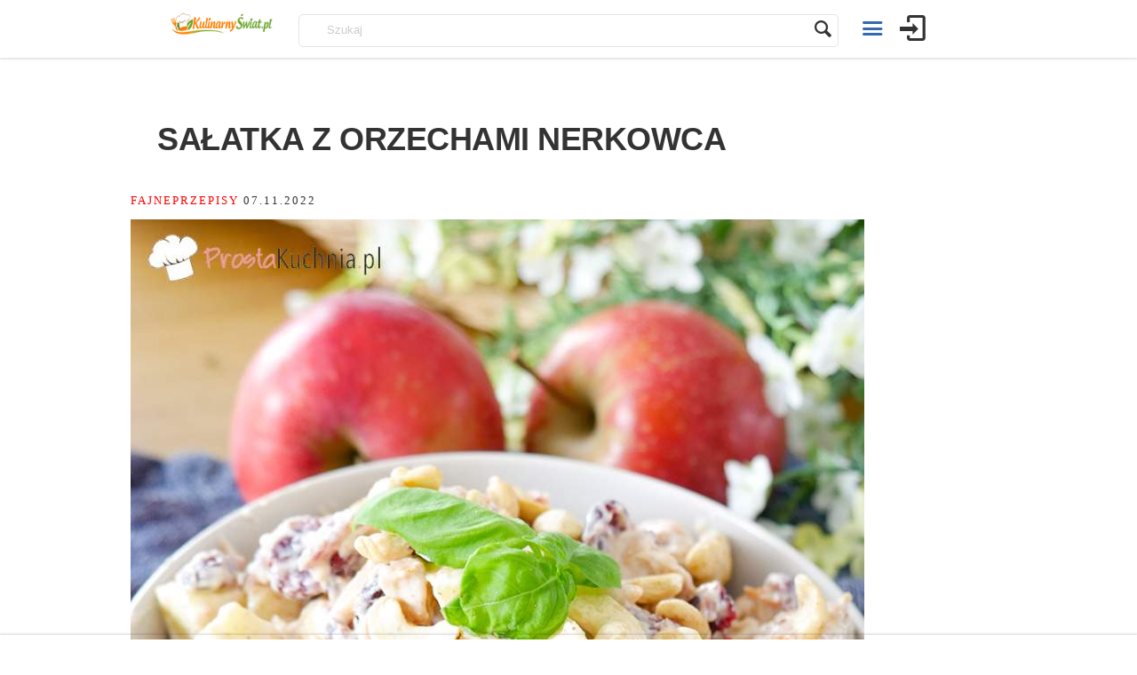

--- FILE ---
content_type: text/html; charset=utf-8
request_url: https://www.google.com/recaptcha/api2/aframe
body_size: 269
content:
<!DOCTYPE HTML><html><head><meta http-equiv="content-type" content="text/html; charset=UTF-8"></head><body><script nonce="-zmgHCdj7ZOvXx3ynQfCcw">/** Anti-fraud and anti-abuse applications only. See google.com/recaptcha */ try{var clients={'sodar':'https://pagead2.googlesyndication.com/pagead/sodar?'};window.addEventListener("message",function(a){try{if(a.source===window.parent){var b=JSON.parse(a.data);var c=clients[b['id']];if(c){var d=document.createElement('img');d.src=c+b['params']+'&rc='+(localStorage.getItem("rc::a")?sessionStorage.getItem("rc::b"):"");window.document.body.appendChild(d);sessionStorage.setItem("rc::e",parseInt(sessionStorage.getItem("rc::e")||0)+1);localStorage.setItem("rc::h",'1769282304665');}}}catch(b){}});window.parent.postMessage("_grecaptcha_ready", "*");}catch(b){}</script></body></html>

--- FILE ---
content_type: text/css
request_url: https://kulinarnyswiat.pl/wp-content/themes/pinthis_1.3.2/style.css?ver=1.3.2
body_size: 17099
content:
/*

Theme Name: PinThis (Share On Theme123.Net) 
Theme URI: http://pinthis.pixelbeautify.com
Description: Best Pinterest Style Wordpress Theme
Author: PixelBeautify
Author URI: http://pixelbeautify.com
Version: 1001.3.2
License: license purchased
License URI: http://themeforest.net/licenses/regular_extended
Tags: purple, four-columns, fluid-layout, featured-images, full-width-template, sticky-post, theme-options, translation-ready, photoblogging
Daro
*/

/*====================================*\
	RESET
\*====================================*/

* {
	margin: 0px;
	padding: 0px;
	color: inherit;
	box-sizing: border-box;
	border: none;
	background: none;
	outline: none;
}
img {
	-ms-interpolation-mode: bicubic;
}
img, object, iframe {
	vertical-align: top;
	border-style: none;
}
input[type=text], input[type=password], input[type=email], input[type=url], select, textarea, input[type=checkbox], input[type=radio], input[type=submit], input[type=reset], input[type=button], button {
	font-family: inherit;
}
input[type=text]:focus, input[type=password]:focus, input[type=email]:focus, input[type=url]:focus, textarea:focus, input[type="submit"]:focus, button:focus, .sbHolder:focus {
	outline: 0 none;
}
input[type=submit], input[type=reset], button {
	width: auto;
	max-width: auto;
	overflow: visible;
	border: none;
}
input::-moz-focus-inner, button::-moz-focus-inner {
	border: 0;
	padding: 0;
}
textarea {
	overflow: auto;
	vertical-align: top;
	resize: none;
}
label, select, input[type=checkbox], input[type=radio], input[type=file], input[type=submit], input[type=reset], input[type=button], button {
	cursor: pointer;
	-webkit-user-select: none;
	-moz-user-select: none;
	-ms-user-select: none;
}
a {
	text-decoration: none;
}
a:active { outline: none; }
*:focus {
    outline: none;
}

table {
	border-collapse: collapse;
	border-spacing: 0;
}

/*====================================*\
	FORM ELEMENTS
\*====================================*/

::-webkit-input-placeholder {
	color: #9099b7;
}
:-moz-placeholder {
	color: #9099b7;
}
::-moz-placeholder {
	color: #9099b7;
}
:-ms-input-placeholder {
	color: #9099b7;
}
/*
input[type=text], input[type=password], input[type=email], input[type=url], textarea {
	background-color: #50597b;
	border: 1px solid #1f253d;
	color: #9099b7;
	font-size: 16px;
	padding: 10px 15px;
	border-radius: 5px;
	-webkit-border-radius: 5px;
	transition: border-color .2s linear, color .2s linear;
	-webkit-transition: border-color .2s linear, color .2s linear;
	-moz-transition: border-color .2s linear, color .2s linear;
	-ms-transition: border-color .2s linear, color .2s linear;
	-o-transition: border-color .2s linear, color .2s linear;
}
*/
textarea {
	height: 78px;
}
/*
input[type=text]:focus, input[type=password]:focus, input[type=email]:focus, input[type=url]:focus, textarea:focus {
	color: #fff;
	border-color: #11a8ab;
}
*/
input[type=checkbox], input[type=radio] {
	display: inline;
}
.sbHolder {
	display: inline-block;
	background-color: #50597b;
	border: 1px solid #1f253d;
	color: #9099b7;
	font-size: 16px;
	height: 42px;
	vertical-align: top;
	position: relative;
	-webkit-box-sizing: border-box;
	-moz-box-sizing: border-box;
	box-sizing: border-box;
	border-radius: 5px;
	-webkit-border-radius: 5px;
	transition: border-color .2s linear, color .2s linear;
	-webkit-transition: border-color .2s linear, color .2s linear;
	-moz-transition: border-color .2s linear, color .2s linear;
	-ms-transition: border-color .2s linear, color .2s linear;
	-o-transition: border-color .2s linear, color .2s linear;
}
.sbHolder-open {
}
.sbHolder:focus .sbSelector {
}
.sbSelector {
	height: 40px;
	line-height: 16px;
	padding: 12px 50px 8px 15px;
	overflow: hidden;
	position: absolute;
	top: 0;
	left: 0;
	width: 100%;
	color: #9099b7;
	overflow: hidden;
	text-overflow: ellipsis;
	white-space: nowrap;
	-webkit-box-sizing: border-box;
	-moz-box-sizing: border-box;
	box-sizing: border-box;
}
.sbSelector:hover {
}
.sbToggle {
	width: 40px;
	height: 40px;
	position: absolute;
	right: 0;
	top: 0;
	background-image: url(images/arrow-3.png);
	background-repeat: no-repeat;
	background-position: center center;
}
.sbToggle:hover {
}
.sbToggleOpen {
}
.sbToggleOpen:hover {
}
.sbHolderDisabled {
}
.sbHolderDisabled .sbHolder {
}
.sbHolderDisabled .sbToggle {
}
.sbOptions {
	background-color: #50597b;
	border: 1px solid #1f253d;
	list-style: none;
	font-size: 13px;
	line-height: 13px;
	font-weight: normal;
	left: 0;
	position: absolute;
	top: 44px !important;
	width: 100%;
	z-index: 1;
	overflow-y: auto;
	border-radius: 5px;
	-webkit-border-radius: 5px;
	-webkit-box-sizing: border-box;
	-moz-box-sizing: border-box;
	box-sizing: border-box;
}
.sbOptions li {
}
.sbOptions li a {
	padding: 13px 15px;
	display: block;
	color: #fff;
}
.sbOptions a:hover, .sbOptions a:focus, .sbOptions a.sbFocus {
	background-color: #394264;
	color: #fff;
}
.sbOptions .sbDisabled {
}
.sbOptions .sbGroup {
}
.sbOptions .sbSub {
}

/*====================================*\
	BUTTONS
\*====================================*/

.button {
	display: inline-block;
	font-size: 18px;
	line-height: 22px;
	padding: 9px 20px 11px;
	border-radius: 5px;
	-webkit-border-radius: 5px;
	transition: all 0.2s ease-out;
	-webkit-transition: all 0.2s ease-out;
	-moz-transition: all 0.2s ease-out;
	-ms-transition: all 0.2s ease-out;
	-o-transition: all 0.2s ease-out;
}

/*	button sizes */
.button-size-small {
	font-size: 14px;
	line-height: 18px;
	padding: 5px 20px 7px;
}

/*	colors */
.button-color-1 {
	border: 1px solid #11a8ab;
	background-color: #11a8ab;
	color: #fff;
}
.button-color-1:hover {
	border-color: #028e91;
	background-color: #028e91;
	color: #fff;
}

/*====================================*\
	ICONS
\*====================================*/


.icon-nav-menu {
	display: inline-block;
	width: 31px;
	height: 22px;
	text-indent: -5000px;
	overflow: hidden;
	background-image: url(images/icon-nav-menu.png);
	background-position: left top;
	background-repeat: no-repeat;
}
.icon-nav-menu:hover, .icon-nav-menu:focus, header.with-header-nav-menu .container:nth-child(2):hover .icon-nav-menu, header.with-header-nav-menu .container:nth-child(2):focus .icon-nav-menu {
	background-position: left -178px;
}
.icon-zoom {
	display: inline-block;
	width: 24px;
	height: 25px;
	text-indent: -5000px;
	overflow: hidden;
	background-image: url(images/icon-zoom.png);
	background-position: left top;
	background-repeat: no-repeat;
}
.icon-zoom:hover, .icon-zoom:focus, .search-box:hover .icon-zoom, .search-box:focus .icon-zoom {
	background-position: left -175px;
}
.icon-total-comments {
	display: inline-block;
	min-height: 21px;
	font-size: 14px;
	line-height: 20px;
	color: #FFF;
	background-image: url(images/icon-total-comments.png);
	background-repeat: no-repeat;
	background-position: left top;
	padding-left: 35px;
	-webkit-backface-visibility: hidden;
}
.icon-total-comments-2 {
	display: inline-block;
	min-height: 16px;
	font-size: 12px;
	line-height: 16px;
	background-image: url(images/icon-total-comments-2.png);
	background-repeat: no-repeat;
	background-position: left top;
	padding-left: 25px;
}
.icon-post-date {
	display: inline-block;
	min-height: 20px;
	font-size: 14px;
	line-height: 20px;
	color: #FFF;
	background-image: url(images/icon-post-date.png);
	background-repeat: no-repeat;
	background-position: left top;
	padding-left: 35px;
	-webkit-backface-visibility: hidden
}
.icon-post-date-2 {
	display: inline-block;
	min-height: 16px;
	font-size: 12px;
	line-height: 16px;
	background-image: url(images/icon-post-date-2.png);
	background-repeat: no-repeat;
	background-position: left top;
	padding-left: 25px;
}
.icon-author {
	display: inline-block;
	min-height: 16px;
	font-size: 12px;
	line-height: 16px;
	background-image: url(images/icon-author.png);
	background-repeat: no-repeat;
	background-position: left top;
	padding-left: 25px;
}

/*====================================*\
	BORDERS
\*====================================*/

.border-color-1 {
	border-top: 4px solid #e64c65;
}
.border-color-2 {
	border-top: 4px solid #11a8ab;
}
.border-color-3 {
	border-top: 4px solid #3468af;
}
.border-color-4 {
	border-top: 4px solid #4fc4f6;
}
.border-color-5 {
	border-top: 4px solid #fcb150;
}

/*====================================*\
	COLORS
\*====================================*/

.color-1 {
	color: #9099b7 !important;
}
.color-2 {
	color: #50597B !important;
}

/*====================================*\
	TITLES
\*====================================*/

.title-1 {
	font-size: 16px;
	line-height: 20px;
	font-weight: normal;
	color: #9099b7;
}
.title-2 {
	font-size: 16px;
	line-height: 21px;
	font-weight: normal;
	color: #fff;
	padding-bottom: 10px;
}
.title-3 {
    color: #333;
    font-family: Arial;
    font-size: 1.4em;
    font-variant: small-caps;
    font-weight: 800;
    letter-spacing: 0.2em;
    text-transform: uppercase;
}

.title-4 {
	font-size: 220px;
	line-height: 224px;
	color: #394264;
	font-weight: normal;
}
.title-5 {
	font-size: 16px;
	line-height: 20px;
	font-weight: normal;
	color: #9099b7;
}
.subtitle
{
    padding:1em 0; 
    font-family: serif;
    font-size: 0.8em;
    font-variant: small-caps;
    letter-spacing: 2px;
    text-transform: uppercase;

}
.subtitle .author
{
	color: red;
}
.subtitle .date
{
	color: #333;
}
/*====================================*\
	GLOBALS
\*====================================*/

.clearfix {
	*zoom: 1;
}
.clearfix:before, .clearfix:after {
	display: table;
	line-height: 0;
	content: "";
}
.clearfix:after {
	clear: both;
}
.clear {
	clear: both;
}
.hide {
	display: none;
}
.show {
	display: block;
}
.invisible {
	visibility: hidden;
}
.visible {
	visibility: visible;
}
.opacity-visible {
	opacity: 1 !important;
	visibility: visible !important;
}
.tleft {
	text-align: left !important;
}
.tcenter {
	text-align: center !important;
}
.tright {
	text-align: right !important;
}
.fleft {
	float: left;
}
.fright {
	float: right;
}
.fixed {
	position: fixed;
}
.table {
	width: 100%;
	display: table;
}
.size-auto, .size-full, .size-large, .size-medium, .size-thumbnail {
	max-width: 100%;
	height: auto;
}

/*====================================*\
	MAIN
\*====================================*/

html {
	overflow-x: hidden;
}
body {
	font-family: 'Arial', sans-serif;
	color: #333;
	background-color: #1e233a;
	overflow-x: hidden;
	padding-bottom: 84px; /* footer copyright height + 30px */
	padding-top: 72px; /* header height */
	background-attachment: fixed;
	background-repeat: no-repeat;
	background-position: center top;
	
}
body.home-page, body.search 
{
	visibility: hidden;
}
body.ismobile {
	background-attachment: scroll;
}
body.with-header-nav-menu {
	padding-top: 106px;
}

.container {
	width: 986px;
	margin: 0 auto;
 	position: relative;
	
}
.container.fluid {
	width: auto;
margin: 0 20px;

}
.sidebargora{
	
	display: flex;
	margin-left: auto;
	margin-right: auto;
	max-width: 1260px;
	padding: 15px;
}

.mojecos {

	width: 420px;
margin: 0 10px;
height: 230px;
overflow: auto;
background-color: #dbdbdb;
	border-radius: 10px;
	box-shadow: 2px 2px 5px;

}

.mojecos2 {

	width: 400px ;
margin: 0 10px;
height: 230px;
overflow: auto;
background-color: #dbdbdb;
	border-radius: 10px;
	box-shadow: 2px 2px 5px;
}

.mojecos3 {

	width: 380px ;
margin: 0 10px;
height: 230px;
overflow: auto;
background-color: #dbdbdb;
	border-radius: 10px;
	box-shadow: 2px 2px 5px;
}


.sidebardol {

max-width: 900px;	
margin-top: 20px;
	float: left;

}






.boxcontainer {

margin: 10px auto 0;

        
        
}
.boxcontainer:first-child {
	margin: -14px auto 0; /* - box top margin */
}



.reklama{
	margin-bottom: 15px;
}


/*	header */
.header {
	background-color: #394264;
	height: 65px;
	width: 100%;
	position: fixed;
	left: 0px;
	top: 0px;
	z-index: 1000;
	box-shadow: 0 2px 2px 0 rgba(0, 0, 0, 0.1);
	-webkit-box-shadow: 0 2px 2px 0 rgba(0, 0, 0, 0.1);
}
.header.with-admin-bar {
	top: 32px;
}
.header.with-header-nav-menu {
	height: 106px;
}
.header.with-header-nav-menu .container:nth-child(2) {
	margin: 1px auto 0;
	padding: 10px 15px 0;
	height: 30px;
	background-color: #444d70;
}
.header.with-header-nav-menu .container:nth-child(2):before {
	position: absolute;
	top: 0;
	left: -50%;
	width: 200%;
	height: 1px;
	background-color: #2F3552;
	content: '';
}
.header.with-header-nav-menu .container:nth-child(2) .icon-nav-menu {
	display: none;
}

.header .logo {
	margin: 0 auto;
	display: inline-block;
	float:right;
	padding: 0.5em;
}
.header .logo a {
	display: inline-block;
	vertical-align: middle;
	text-align: center;
	font-size: 1em;
}
.header .logo a img {
	max-height: 1.3em;
	vertical-align: middle;
}


.header .left-part {
	width:25%;
	height: 65px;
	float:left;
	box-sizing:border-box;
}
.header .middle-part
{
	width: 50%;
	height: 65px;
	float: left;
	line-height: 65px;
	padding: 0 1em;
}
.header .right-part {
	float:left;
	width: 24%;
	height: 65px;
	line-height: 65px;
    	vertical-align: middle;
}
.header .menu-categories, header .search-box {
}
.header .search-box {
	display: block;
	float:left;
	
}
.header .menu-categories 
{
	display: block;
	float:left;
	font-size: 2em;
}
.header .menu-categories + .search-box {
	margin-left: 20px;
}
.header .menu-categories .dropdown .dropdown-wrapper {
	max-height: 360px;
	overflow: visible !important;
	width: 190px !important;
}
.header .log-in {
	float:left;
	height: 65px;
	font-size: 2em;
}
.header .log-out {
	font-size: 1em;
	margin-top: 1em;
}
.header .log-in-out .dropdown {
	top: 24px;
	right: 0;
	padding-top: 33px;
}
.header .log-in-out #login-form {
	padding: 15px;
}
.header .log-in-out .login-links {
	font-size: 13px;
	line-height: 17px;
	border-top: 1px solid #2f3552;
	padding: 11px 15px;
}
.header .member2
{
	line-height: 65px;
	width: 40px;
	text-align: right;
	margin: 0;
}
/*	header menu */
.header-menu {
	text-align: center;
	font-size: 14px;
	line-height: 18px;
}
.header-menu .header-menu-wrapper > ul > li {
	display: inline-block;
	margin: 0 18px;
	position: relative;
}
.header-menu .header-menu-wrapper > ul > li > a {
	color: #9099b7;
}
.header-menu .header-menu-wrapper > ul > li > a:hover {
	color: #fff;
}
.header-menu .header-menu-wrapper > ul > li > .dropdown {
	left: 0;
	padding-top: 22px;
	top: 18px;
}
.header-menu .header-menu-wrapper > ul > li > .dropdown .dropdown {
	position: static;
}
.header-menu .header-menu-wrapper > ul > li > .dropdown .dropdown .dropdown-wrapper {
	background-color: transparent;
	border-bottom: none;
	border-radius: 0;
	position: static;
}
.header-menu .header-menu-wrapper > ul > li > .dropdown .dropdown .dropdown-wrapper.arrow-up-left:before {
	display: none;
}
.header-menu .header-menu-wrapper > ul > li > .dropdown .dropdown .dropdown-wrapper .sub-menu > li:first-child > a {
	border-radius: 0;
	-webkit-border-radius: 0;
}

/*	primary */
#primary {
	border-bottom: 4px solid #e64c65;	
}

/* 	content */
/*	post */
.postWrap {
	width: 720px;
	float: left;
}
.postWrap .contentbox {
	/*overflow: hidden;*/
}
.postWrap .contentbox .featured-image {
	text-align: center;
}
.postWrap .contentbox .featured-image img {
	width: 100%;
	height: auto;
}
.postWrap .contentbox .featured-video {
	position: relative;
}
.postWrap .contentbox .featured-video.remote-video.ar-4-3 {
	padding-bottom: 75%;
}
.postWrap .contentbox .featured-video.remote-video.ar-16-9 {
	padding-bottom: 56.25%;	
}
.postWrap .contentbox .featured-video.remote-video iframe, 
.postWrap .contentbox .featured-video.remote-video object, 
.postWrap .contentbox .featured-video.remote-video embed {
	position: absolute;
	top: 0;
	left: 0;
	width: 100%;
	height: 100%;
}
.postWrap .contentbox .featured-video .wp-video, 
.postWrap .contentbox .featured-video .wp-video * {
	max-width: 100% !important;
}
.postWrap .contentbox .title-1 {
	padding-left: 30px;
	padding-right: 30px;
	text-align: left;
}
.postWrap .contentbox .title-3 {
	padding: 26px 30px 27px;
	text-align: left;
}
.postWrap .contentbox .title-3 .button {
	position: relative;
	top: -4px;
	margin-left: 20px;
}
.postWrap .contentbox .quote-block {
	padding: 26px 30px 27px;
	font-style: italic;
}
.postWrap .contentbox .quote-block:before {
	float: left;
	width: 49px;
	height: 42px;
	content: '';
	background-image: url(images/icon-quotes-large.png);
	background-repeat: no-repeat;
	background-position: center top;
	margin-right: 17px;
	margin-top: 10px;
}
.postWrap .contentbox .quote-block .quote-text {
	font-size: 18px;
	line-height: 30px;
	min-height: 60px;
}
.postWrap .contentbox .quote-block .quote-author {
	font-size: 16px;
	line-height: 24px;
	padding-top: 15px;
	color: #9099b7;
	clear: both;
}
.postWrap .topbar {
	display: table;
	width: 100%;
	background-color: #50597b;
	border-radius: 5px 5px 0 0;
	-webkit-border-radius: 5px 5px 0 0;
}
.postWrap .topbar .navbtns {
	display: table-cell;
	width: 290px;
	vertical-align: top;
}
.postWrap .topbar .navbtns li:first-child a, .postWrap .topbar .navbtns li:first-child span.no-link {
	border-radius: 5px 0 0 0;
	-webkit-border-radius: 5px 0 0 0;
}
/*.postWrap .topbar .navbtns li:last-child a, .postWrap .topbar .navbtns li:last-child span.no-link {
	border-radius: 0 5px 0 0;
	-webkit-border-radius: 0 5px 0 0;
}*/
.postWrap .topbar .space {
	display: table-cell;
	text-align: center;
	padding-top: 17px;
	color: #fff;
	border-radius: 0 5px 0 0;
	webkit-border-radius: 0 5px 0 0;
}
.postWrap .notification {
	padding: 20px 30px;
}

/*	posts navigation */
.posts-navigation {
	font-size: 13px;
	line-height: 17px;
	color: #9099b7;
	border-top: 1px solid #2f3552;
	padding-top: 15px;
	margin-top: 40px;
}
.posts-navigation a {
	display: block;
	background-repeat: no-repeat;
	color: #9099b7;
}
.posts-navigation a:hover {
	color: #fff;
}
.posts-navigation .prev {
	float: left;
	background-image: url(images/arrow-9.png);
	padding-left: 16px;
	background-position: left 4px;
}
.posts-navigation .prev:hover {
	background-position: left -85px;
}
.posts-navigation .next {
	float: right;
	background-image: url(images/arrow-10.png);
	padding-right: 16px;
	background-position: right 4px;
}
.posts-navigation .next:hover {
	background-position: right -85px;
}

/*	sidebar */
.sidebar {
	width: auto;
	float: right;
}
.sidebar input[type=text], .sidebar input[type=password], .sidebar input[type=email], .sidebar input[type=url], .sidebar textarea, .sidebar .sbHolder {
	-webkit-box-sizing: border-box;
	-moz-box-sizing: border-box;
	box-sizing: border-box;
	width: 100%;
}
.sidebar .contentbox {
	font-size: 13px;
	line-height: 21px;
	color: #fff;
}
.sidebar .contentbox .widgetwrapper {
	padding: 15px;
}
.sidebar .contentbox > ul {
	list-style-type: none;
	color: #9099b7;
}
.sidebar .contentbox > ul > li {
	border-bottom: 1px solid #2f3552;
	background-image: url(images/arrow-2.png);
	background-repeat: no-repeat;
	background-position: 15px 18px;
	padding-top: 11px;
	padding-right: 15px;
	padding-bottom: 12px;
	padding-left: 30px;
}
.sidebar .contentbox > ul > li:hover {
	background-position: 15px -972px;
}
.sidebar .contentbox > ul > li:last-child {
	border-bottom: none;
}
.sidebar .contentbox > ul > li a:hover {
	color: #11a8ab;
}
.sidebar .contentbox > ul > li .post-date {
	display: block;
	color: #50597b;
}

/*	sidebar widget menu */
ul.menu, ul.menu ul {
	list-style-type: none;
	color: #9099b7;
}
ul.menu li a {
	display: block;
	border-bottom: 1px solid #2f3552;
	padding-top: 11px;
	padding-right: 15px;
	padding-bottom: 12px;
	padding-left: 30px;
}
ul.menu > li:last-child a {
	border-bottom: none;
}
ul.menu li a:hover {
	background-position: 15px -972px;
	color: #11a8ab;
}
ul.menu ul li a /* level 2 */ {
	background-position: 30px 18px;
	padding-left: 45px;
}
ul.menu ul li a:hover {
	background-position: 30px -972px;
}
ul.menu ul ul li a  /* level 3 */ {
	background-position: 45px 18px;
	padding-left: 60px;
}
ul.menu ul ul li a:hover {
	background-position: 45px -972px;
}
ul.menu ul ul ul li a  /* level 4 */ {
	background-position: 60px 18px;
	padding-left: 75px;
}
ul.menu ul ul ul li a:hover {
	background-position: 60px -972px;
}
ul.menu ul ul ul ul li a  /* level 5 */ {
	background-position: 75px 18px;
	padding-left: 90px;
}
ul.menu ul ul ul ul li a:hover {
	background-position: 75px -972px;
}
/*	sidebar widget recent posts */
.sidebar .contentbox .recentposts {
	list-style-type: none;
	margin-top: -1px;
}
.sidebar .contentbox .recentposts li {
	float: left;
	margin-right: 1px;
	margin-top: 1px;
}
.sidebar .contentbox .recentposts li:nth-child(3n) {
	margin-right: 0;
}
.sidebar .contentbox .recentposts li img {
	width: 68px;
	height: 68px;
	-webkit-transform: translateZ(0);
	transform: translateZ(0);
	transition: opacity .2s ease-out;
	-moz-transition: opacity .2s ease-out;
	-webkit-transition: opacity .2s ease-out;
	-o-transition: opacity .2s ease-out;
	-ms-transition: opacity .2s ease-out;
}
.sidebar .contentbox .recentposts li img:hover {
	opacity: .6;
}

/*	sidebar widget recent comments */
.sidebar .contentbox #recentcomments li {
	background-image: none;
	padding-left: 15px;
}

/*	sidebar widget bookmarks */
.sidebar .contentbox .blogroll li a img {
	float: left;
	position: relative;
	top: 2px;
	margin-right: 10px;
	border: 2px solid #50597b;
	border-radius: 5px;
	-webkit-border-radius: 5px;
}

/*	sidebar widget search form */
.sidebar .contentbox .searchform {
	padding: 15px;
}
.sidebar .contentbox .searchform div {
	position: relative;
}
.sidebar .contentbox .searchform label {
	display: none;
}
.sidebar .contentbox .searchform input[type=text] {
	padding-right: 48px;
}

/*	sidebar widget calendar */
.sidebar #calendar_wrap {
	padding: 15px;
	font-size: 16px;
	line-height: 26px;
	color: #9099b7;
}
.sidebar #calendar_wrap #wp-calendar {
	width: 100%;
	text-align: center;
	position: relative;
}
.sidebar #calendar_wrap #wp-calendar caption {
	height: 24px;
	margin-bottom: 15px;
}
.sidebar #calendar_wrap #wp-calendar th {
	color: #11a8ab;
	font-weight: normal;
	text-transform: uppercase;
	width: 14.285%;
}
.sidebar #calendar_wrap #wp-calendar td {
	padding: 2px 0;
}
.sidebar #calendar_wrap #wp-calendar td#today span, .sidebar #calendar_wrap #wp-calendar td#today span a {
	background-color: #e64c65;
	color: #fff;
	width: 28px;
	height: 28px;
	display: inline-block;
	border-radius: 50%;
	-webkit-border-radius: 50%;
}
.sidebar #calendar_wrap #wp-calendar tfoot {
	position: absolute;
	top: 0;
	left: 0;
	width: 100%;
}
.sidebar #calendar_wrap #wp-calendar tfoot td {
	padding: 0;
	line-height: 24px;
}
.sidebar #calendar_wrap #wp-calendar tfoot .caption {
	text-align: center;
	width: 100%;
	color: #fff;
}
.sidebar #calendar_wrap #wp-calendar tfoot #prev, .sidebar #calendar_wrap #wp-calendar tfoot #next {
	min-width: 29px;
}
.sidebar #calendar_wrap #wp-calendar tfoot #prev a {
	float: left;
	text-indent: -5000px;
	overflow: hidden;
	width: 24px;
	height: 24px;
	background-image: url(images/arrow-4.png);
	background-repeat: no-repeat;
	background-position: left top;
	margin-left: 2px;
}
.sidebar #calendar_wrap #wp-calendar tfoot #next a {
	float: right;
	text-indent: -5000px;
	overflow: hidden;
	width: 24px;
	height: 24px;
	background-image: url(images/arrow-5.png);
	background-repeat: no-repeat;
	background-position: left top;
	margin-right: 2px;
}

/*	sidebar widget tags */
.sidebar .contentbox .tagcloud {
	padding: 11px 15px 15px;
}

/*	sidebar widget textwidget */
.sidebar .contentbox .textwidget {
	padding: 11px 15px 15px;
}
.sidebar .contentbox .textwidget p {
	margin-top: 10px;
}
.sidebar .contentbox .textwidget p:first-child {
	margin-top: 0;
}
.sidebar .contentbox .textwidget img {
	max-width: 100%;
}
.sidebar .contentbox .textwidget .widgetwrapper {
	padding: 0;
}

/*	sidebar widget rss */
.sidebar .contentbox .title-1 .rsswidget:first-child {
	display: none;
}
.sidebar .contentbox .rssitems li {
	background-image: none;
	padding: 11px 15px 15px;
}
.sidebar .contentbox .rss-date {
	display: block;
	color: #50597b;
}
.sidebar .contentbox .rssSummary {
	margin-top: 10px;
}

/*	menu categories */
.menu-categories {
	display: inline-block;
	position: relative;
}
.menu-categories .dropdown {
	top: 22px;
	right: 0;
	padding-top: 34px;
}

/*	search */
.search-box {
	position: relative;
	display: inline-block;
	width: 100%;
}
.search-box .icon-zoom {
	display: none;
}
.search-box .dropdown {
	position: static;
	opacity: 1;
	visibility: inherit;
}
.search-box .dropdown .dropdown-wrapper {
	background-color: transparent;
	border-bottom: none;
	border-radius: 0;
	-webkit-border-radius: 0;
}
.search-box .dropdown .dropdown-wrapper.arrow-up-left:before {
	display: none;
}
.search-box form {
	position: relative;
}
.search-box input[type=text] {
	padding-right: 48px;
	width: 100%;
	box-sizing: border-box;
}
.search-box button[type=submit]
{
	position: absolute;
	top: 0px;
	right: 0;
	font-size: 2em;
	height: 65px;
	width: 45px;
	background: none;
}
.search-box input[type=submit], .searchform input[type=submit] {
	position: absolute;
	top: 0px;
	right: 0;
	background-image: url(images/icon-search.png);
	background-repeat: no-repeat;
	background-position: center center;
	text-indent: -5000px;
	height: 65px;
	width: 48px;
	overflow: hidden;
	background-color: transparent;
	border-top-style: none;
	border-right-style: none;
	border-bottom-style: none;
	border-left-style: none;
}
.search-box input[type=text]:focus + input[type=submit], .searchform input[type=text]:focus + input[type=submit] {
	animation: animation-icon-search .3s ease-in;
	-moz-animation: animation-icon-search .3s ease-in;
	-ms-animation: animation-icon-search .3s ease-in;
	-o-animation: animation-icon-search .3s ease-in;
	-webkit-animation: animation-icon-search .3s ease-in;
}


/*	member */
.member {
	font-size: 18px;
	line-height: 65px;
}
.member a {
	display: block;
}
.member .avatar {
}
.member2 .avatar img {
	width: 40px;
	height: 40px;
	border: 1px solid rgba(0,0,0,0.5);
	border-radius: 50%;
	-webkit-border-radius: 50%;
	vertical-align: middle;
}
.member-dropdown {
	display:none;
	text-align: left;
	line-height: 2em;
	position: relative;
	box-shadow: 0 0 5px rgba(0,0,0,0.5);
	width: 200px;
	background: white;
	top: 0px;
	right: 160px;
	padding: 1em;
	box-sizing: border-box;
}
/*	dropdown menu */
.dropdown {
	position: absolute;
	opacity: 0;
	visibility: hidden;
	z-index: 100;
	transition: all .2s linear;
	-moz-transition: all .2s linear;
	-webkit-transition: all .2s linear;
	-o-transition: all .2s linear;
	-ms-transition: all .2s linear;
}
li:hover .dropdown, 
li:focus .dropdown, 
.dropel:hover .dropdown, 
.dropel:focus .dropdown {
	opacity: 1;
	visibility: visible;
}
li:active .dropdown, 
li:active .dropdown, 
.dropel:active .dropdown, 
.dropel:active .dropdown {
	-webkit-transition: opacity .2s linear;
}
/*.ismobile .dropdown, .ismobile .header-menu {
	display: none;
	opacity: 1;
	visibility: visible;	
}
.ismobile li:hover .dropdown,
.ismobile li:focus .dropdown, 
.ismobile .dropel:hover .dropdown, 
.ismobile .dropel:focus .dropdown {
	display: block;
}*/
.dropdown .dropdown-wrapper {
	background-color: #394264;
	border-bottom: 4px solid #e64c65;
	position: relative;
	border-radius: 5px;
	-webkit-border-radius: 5px;
}
.dropdown .dropdown-wrapper.arrow-up-left:before {
	position: absolute;
	top: -8px;
	left: 8px;
	content: "";
	border-left: 8px solid transparent;
	border-right: 8px solid transparent;
	border-bottom: 8px solid #394264;
}
.dropdown .dropdown-wrapper.arrow-up-right:before {
	position: absolute;
	top: -8px;
	right: 8px;
	content: "";
	border-left: 8px solid transparent;
	border-right: 8px solid transparent;
	border-bottom: 8px solid #394264;
}

/*	categories list, sub menu */
.categories-list, .header-menu-list .sub-menu {
	list-style-type: none;
	text-align: left;
	font-size: 14px;
	line-height: 18px;
	width: 190px;
}
.categories-list > li > a, .header-menu-list .sub-menu > li > a {
	color: #9099b7;
	display: block;
	padding: 7px 20px 11px;
}
.categories-list > li:first-child > a, .header-menu-list .sub-menu > li:first-child > a {
	border-radius: 5px 5px 0 0;
	-webkit-border-radius: 5px 5px 0 0;
}
.categories-list > li > a:hover, .header-menu-list .sub-menu > li > a:hover {
	color: #fff;
	background-color: #50597b;
}
.categories-list ul, .header-menu-list .sub-menu ul {
	list-style-type: none;
	font-size: 14px;
	line-height: 18px;
}
.categories-list ul > li > a, .header-menu-list .sub-menu ul > li > a {
	color: #9099b7;
	display: block;
	padding: 7px 20px 11px 35px;
}
.categories-list ul > li > a:hover, .header-menu-list .sub-menu ul > li > a:hover {
	color: #fff;
	background-color: #50597b;
}

/*	login form */
#login-form p {
	margin-top: 10px;
}
#login-form p:first-child {
	margin-top: 0;
}
#login-form .login-submit {
	text-align: right;
}
#login-form label {
	display: none;
}
#login-form input[type=text], #login-form input[type=password] {
	width: 175px;
	padding-left: 40px;
}
#login-form #user_login {
	background-repeat: no-repeat;
	background-position: 10px center;
	background-image: url(images/icon-user-login.png);
}
#login-form #user_pass {
	background-repeat: no-repeat;
	background-position: 13px center;
	background-image: url(images/icon-user-pass.png);
}

/*	category title */
.category-title {
	margin-top: 30px;
	text-align: center;
}
.category-title:first-child {
	margin-top: 0;
}
.category-title .title-3 {
	background-color: #394264;
	border-radius: 5px;
	-webkit-border-radius: 5px;
	padding-top: 8px;
	padding-bottom: 12px;
}
.category-title .description {
	font-size: 14px;
	line-height: 18px;
	color: #9099b7;
	padding-right: 20px;
	padding-left: 20px;
}
.category-title .description p {
	margin-top: 25px;
}

/*	wp video */
.wp-video .mejs-container,  
.wp-video .mejs-embed, 
.wp-video .mejs-embed body, 
.wp-video .mejs-container embed, 
.wp-video .mejs-container video {
	background-color: #52597a;
	overflow: hidden;
}
.wp-video .mejs-controls .mejs-time-rail .mejs-time-loaded, 
.wp-video .mejs-controls .mejs-time-rail .mejs-time-total {
	background-image: none;
	background-color: #3b4263;
}
.wp-video .mejs-controls .mejs-time-rail .mejs-time-current {
	background-image: none;
	background-color: #37a8ac;
}
.wp-video .mejs-container .mejs-controls {
	background-image: none !important;
	background-color: #1f233a !important;
}
.wp-video .mejs-poster {
	background-size: cover;	
}
.wp-video .mejs-overlay-button {
	background-image: url(images/arrow-8.png);
	background-position: center bottom;
	width: 63px;
	height: 63px;
	margin-left: -32px;
}
.wp-video .mejs-controls .mejs-button button:focus {
	outline: 0 none;
}
.wp-video .mejs-overlay-button:hover, 
.wp-video .mejs-overlay:hover .mejs-overlay-button {
	background-position: center top;
}
.wp-video .mejs-overlay-loading {
	background-image: none;
	display: none;	
}

/*	wp audio */
.wp-audio-shortcode .mejs-container {
	background-color: #52597a;
	overflow: hidden;	
}
.wp-audio-shortcode .mejs-controls .mejs-time-rail .mejs-time-loaded, 
.wp-audio-shortcode .mejs-controls .mejs-time-rail .mejs-time-total,
.wp-audio-shortcode .mejs-controls .mejs-horizontal-volume-slider .mejs-horizontal-volume-total {
	background-image: none;
	background-color: #3b4263;
}
.wp-audio-shortcode .mejs-controls .mejs-time-rail .mejs-time-current,
.wp-audio-shortcode .mejs-controls .mejs-horizontal-volume-slider .mejs-horizontal-volume-current {
	background-image: none;
	background-color: #37a8ac;
}
.wp-audio-shortcode .mejs-controls {
	background-image: none !important;
	background-color: #1f233a !important;
}

/*	pinbox */
.pinbox {
	width: 236px;
	position: relative;
	margin-top: 14px;
	background-color: #394264;
	border-radius: 5px;
	-webkit-border-radius: 5px;
	overflow: hidden;
}
.pinbox .ribbon {
	display: none;
}
.pinbox .sticky .ribbon {
	display: inline-block;
	position: absolute;
	top: 0px;
	left: 0px;
	z-index: 99;
	border-radius: 5px 0 5px 0;
	-webkit-border-radius: 5px 0 5px 0;
}
.pinbox .preview .thumb {
	position: relative;
	display: block;
	overflow: hidden;
}
.pinbox .preview .thumb a:after {
	content: '';
	position: absolute;
	width: 48px;
	height: 48px;
	background-image: url(images/icon-view-pin.png);
	background-repeat: no-repeat;
	background-position: center top;
	margin-top: -24px;
	margin-left: -24px;
	left: 50%;
	top: 50%;
	transform: scale(0);
	-moz-transform: scale(0);
	-ms-transform: scale(0);
	-o-transform: scale(0);
	-webkit-transform: scale(0);
	transition: all .2s ease-out;
	-moz-transition: -moz-transform .2s ease-out;
	-ms-transition: -ms-transform .2s ease-out;
	-o-transition: -o-transform .2s ease-out;
	-webkit-transition: -webkit-transform .2s ease-out;
}
.pinbox:hover .preview .thumb a:after {
	transform: scale(1);
	-moz-transform: scale(1);
	-ms-transform: scale(1);
	-o-transform: scale(1);
	-webkit-transform: scale(1);
}
.pinbox .preview .thumb img {
	display:block;
	visibility: hidden;
	max-width: 236px;
	width: 100%;
	height: auto;
	border-radius: 5px 5px 0 0;
	-webkit-border-radius: 5px 5px 0 0;
	transition: opacity .2s ease-out;
	-moz-transition: opacity .2s ease-out;
	-webkit-transition: opacity .2s ease-out;
	-o-transition: opacity .2s ease-out;
	-ms-transition: opacity .2s ease-out;
	transform: rotate(0);
	-moz-transform: rotate(0);
	-webkit-transform: rotate(0);
	-o-transform: rotate(0);
	-ms-transform: rotate(0);
}
.pinbox:hover .preview .thumb img {
	opacity: .6;
}
.pinbox .title {
	padding: 20px 20px 0;
	word-wrap: break-word;
}
.pinbox .title a {
	color: #fff;
}
.pinbox .title a:hover {
	color: #11a8ab;
}
.pinbox .title + .excerpt {
	padding: 10px 20px 22px;
}
.pinbox .excerpt {
	padding: 19px 20px 22px;
	font-size: 14px;
	line-height: 18px;
	color: #9099b7;
}
.pinbox .excerpt a {
	color: #9099b7;
}
.pinbox .excerpt a:hover {
	color: #fff;
}
.pinbox .top-bar {
	opacity: 0;
	visibility: hidden;
	position: absolute;
	z-index: 100;
	top: -120px;
	left: 0;
	width: 100%;
	padding-left: 56px;
	background-color: #50597b;
	text-align: center;
	border-radius: 5px 5px 0 0;
	-webkit-border-radius: 5px 5px 0 0;
	transition: all .17s ease-out;
	-moz-transition: all .17s ease-out;
	-webkit-transition: all .17s ease-out;
	-o-transition: all .17s ease-out;
	-ms-transition: all .17s ease-out;
	-webkit-box-sizing: border-box;
	-moz-box-sizing: border-box;
	box-sizing: border-box;
	box-shadow: 0 1px 2px 0 rgba(0, 0, 0, 0.1);
	-webkit-box-shadow: 0 1px 2px 0 rgba(0, 0, 0, 0.1);
}
.pinbox:hover .top-bar, .pinbox.hover .top-bar {
	top: 0;
	opacity: 1;
	visibility: visible;
}
.pinbox .meta-data {}
.pinbox .meta-data ul {
	list-style-type: none;
}
.pinbox .meta-data ul li {
	float: left;
	width: 117px;
	text-align: center;
	background-color: #50597b;
	line-height: 3em;
	color: grey;
}
.pinbox .meta-data ul li img
{
	vertical-align: middle;
}
.pinbox .meta-data ul li:first-child {
	border-radius: 0 0 0 5px;
	-webkit-border-radius: 0 0 0 5px;
}
.pinbox .meta-data ul li:last-child {
	float: right;
	border-radius: 0 0 5px 0;
	-webkit-border-radius: 0 0 5px 0;
}
.pinbox .meta-data ul li.full {
	float: none;
	width: 236px;
	border-radius: 0 0 5px 5px;
	-webkit-border-radius: 0 0 5px 5px;
}
.pinbox .meta-data ul li.empty {
	height: 0;
	padding-top: 0;
}

/*	pinbox format - aside */
.pinbox .format-aside .meta-data ul li {
	height: 0;
	padding-top: 0;
}

/*	pinbox format - quote */
.pinbox .format-quote .excerpt {
	padding: 18px 20px 20px;
	font-size: 14px;
	line-height: 21px;
	font-style: italic;
	position: relative;
}
.pinbox .format-quote .excerpt:before {
	float: left;
	width: 36px;
	height: 32px;
	content: '';
	background-image: url(images/icon-quotes.png);
	background-repeat: no-repeat;
	background-position: center top;
	margin-right: 13px;
	margin-top: 5px;
	position: relative;
	z-index: 1;
}
.pinbox .format-quote .excerpt .quote-cover {
	position: absolute;
	top: 0;
	left: 0;
	right: 0;
	bottom: 0;
	background-position: center;
	background-repeat: no-repeat;
	background-size: cover;
	opacity: 0.15;
}
.pinbox .format-quote .excerpt .quote-text {
	color: #fff;
	min-height: 42px;
	position: relative;
	z-index: 1;
}
.pinbox .format-quote .excerpt .quote-text a {
	color: #fff;
}
.pinbox .format-quote .excerpt .quote-text:hover a {
	color: #9099B7;
}
.pinbox .format-quote .excerpt .quote-author {
	padding-top: 7px;
	color: #9099b7;
	clear: both;
	position: relative;
	z-index: 1;
}

/*	pinbox format - audio */
.pinbox .format-audio .preview .thumb a:after {
	background-image: url(images/icon-view-audio.png);	
}

/*	pinbox format - video */
.pinbox .format-video .preview .thumb.remote-video.ar-4-3 {
	padding-bottom: 75%;
}
.pinbox .format-video .preview .thumb.remote-video.ar-16-9 {
	padding-bottom: 56.25%;	
}
.pinbox .format-video .preview .thumb.remote-video iframe, 
.pinbox .format-video .preview .thumb.remote-video object, 
.pinbox .format-video .preview .thumb.remote-video embed {
	position: absolute;
	top: 0;
	left: 0;
	width: 100%;
	height: 100%;
	-webkit-mask-image: -webkit-radial-gradient(white, black);
	-webkit-border-radius: 5px 5px 0 0;
}
.pinbox .format-video .preview .thumb .wp-video iframe,
.pinbox .format-video .preview .thumb .wp-video embed, {
	backface-visibility: hidden;
	-webkit-backface-visibility: hidden;
	-webkit-mask-image: -webkit-radial-gradient(white, black);
	-webkit-border-radius: 5px 5px 0 0;	
}
.pinbox .format-video .preview .thumb .wp-video .mejs-mediaelement {
	background-color: #000;		
}
.pinbox .format-video .preview .thumb .wp-video .mejs-container,
.pinbox .format-video .preview .thumb .wp-video .mejs-container embed, 
.pinbox .format-video .preview .thumb .wp-video .mejs-container video, 
.pinbox .format-video .preview .thumb .wp-video .mejs-embed, 
.pinbox .format-video .preview .thumb .wp-video .mejs-embed body {
	background-color: transparent !important;	
}
.pinbox .format-video .preview .thumb .wp-video .mejs-mediaelement .me-plugin {
	-webkit-mask-image: -webkit-radial-gradient(white, black);
	-webkit-border-radius: 5px 5px 0 0;	
}
.pinbox .format-video .preview .thumb .wp-video .mejs-poster {
	-webkit-border-radius: 5px 5px 0 0;	
}
.pinbox .format-video .preview .thumb .wp-video .mejs-overlay-button {
	background-image: url(images/arrow-11.png);
	width: 48px;
	height: 48px;
	margin-left: -24px;
}
.pinbox .format-video .preview .thumb .wp-video .mejs-controls {
	visibility: hidden;
	opacity: 0;
	transition: all .2s ease-out;
	-moz-transition: all .2s ease-out;
	-webkit-transition: all .2s ease-out;
	-o-transition: all .2s ease-out;
	-ms-transition: all .2s ease-out;
}
.pinbox:hover .format-video .preview .thumb .wp-video .mejs-controls {
	visibility: visible;
	opacity: 1;
}

/*	content box */
.contentbox {
	margin-top: 20px;
	border-radius: 5px;
	-webkit-border-radius: 5px;
}
.contentbox:first-child {
	margin-top: 0;
}
.contentbox .title-1 {
	text-align: center;
	padding-top: 5px;
	padding-bottom: 5px;
	border-radius: 5px 5px 0 0;
	-webkit-border-radius: 5px 5px 0 0;
}
.contentbox .title-1 a {
}

/*	post meta bar */
.metabar {
	padding: 0 15px;
	background-color: #B0DBFD;
	border-top: 1px solid #394264;
}
.metabar .ribbon {
	float: left;
	margin-top: 7px;
}
.metabar .ribbon + .postmetas {
	margin-left: 34px;
}
.metabar .postmetas {
	float: left;
	margin-top: 11px;
}
.metabar .social-media-icons {
	float: right;
}
.metabar .title-5 {
	padding: 10px 0;
}
.categories + .metabar, .metabar + .categories {
	margin-top: 30px;
}
.tags + .metabar {
	margin-top: 30px;
}
.featured-image + .metabar, .featured-video + .metabar {
	border-top: none;
}

/*	post metas */
.postmetas {
	list-style-type: none;
	font-size: 12px;
	line-height: 16px;
	color: #9099b7;
}
.postmetas li {
	float: left;
	margin-right: 34px;
}
.postmetas li a {
	color: #9099b7;
}
.postmetas li a:hover {
	color: #11A8AB;	
}
.postmetas li:last-child {
	margin-right: 0;
}

/*	nav buttons */
.navbtns {
	list-style-type: none;
}
.navbtns li {
	float: left;
	border-right: 2px solid #394264;
	width: 50%;
	text-align: center;
	-webkit-box-sizing: border-box;
	-moz-box-sizing: border-box;
	box-sizing: border-box;
}
/*.navbtns li:last-child {
	border-right: none;
}*/
.navbtns li a, .navbtns li span.no-link {
	display: block;
	padding-top: 17px;
	height: 39px;
	color: #9099b7;
}
.navbtns li a:hover {
	background-color: #394264;
	color: #fff;
}
.navbtns li span.no-link {
	color: #394264;
}
.navbtns li:first-child a, .navbtns li:first-child span.no-link {
	border-top: 4px solid #e64c65;
}
.navbtns li:last-child a, .navbtns li:last-child span.no-link {
	border-top: 4px solid #11a8ab;
}

/*	textbox */
.textbox {
	padding:1em;
	font-size: 1.2em;
	line-height: 1.7em;
}
a#readmore
{
	display:block;
	margin-top: 2em;
	color: #ff6700;
	font-variant: small-caps;
	font-size: 1em;
}
.textbox h1 {
	font-size: 18px;
	line-height: 26px;
}
.textbox h2 {
	font-size: 17px;
	line-height: 25px;
}
.textbox h3 {
	font-size: 16px;
	line-height: 24px;
}
.textbox h4 {
	font-size: 15px;
	line-height: 23px;
}
.textbox h5 {
	font-size: 14px;
	line-height: 22px;
}
.textbox h6 {
	font-size: 13px;
	line-height: 21px;
}
.textbox p, 
.textbox ul, 
.textbox ol, 
.textbox dl, 
.textbox table, 
.textbox address, 
.textbox pre, 
.textbox h1, 
.textbox h2, 
.textbox h3, 
.textbox h4, 
.textbox h5, 
.textbox h6 {
	margin-top: 20px;
}
.textbox p:first-child, 
.textbox ul:first-child, 
.textbox ol:first-child, 
.textbox dl:first-child, 
.textbox table:first-child, 
.textbox blockquote:first-child, 
.textbox address:first-child, 
.textbox pre:first-child, 
.textbox h1:first-child, 
.textbox h2:first-child, 
.textbox h3:first-child, 
.textbox h4:first-child, 
.textbox h5:first-child, 
.textbox h6:first-child, 
.textbox .wp-video:first-child, 
.textbox .wp-audio-shortcode:first-child {
	margin-top: 0;
}
.textbox ul, .textbox ol {
	list-style-position: inside;
}
.textbox ul ul, .textbox ol ol, .textbox ul ol, .textbox ol ul {
	margin-left: 30px;
	margin-top: 0;
}
.textbox dl dd {
	margin-left: 30px;
}
.textbox blockquote {
	margin-top: 20px;
	margin-left: 30px;
	font-style: italic;
}
.textbox pre {
	white-space: pre;
	white-space: pre-wrap;
	word-wrap: break-word;
}
.textbox table {
	width: 100%;		
}
.textbox table th {
	background-color: #50597b;
	font-weight: normal;
	text-align: left;
	color: #fff;
	padding: 4px 10px 5px;		
}
.textbox table td {
	color: #9099b7;
	padding: 4px 10px 5px;
	border-bottom: 1px solid #2f3552;	
}
.textbox img {
	max-width: 100%;
	height: auto;
}
.textbox img.alignleft {
	float: left;
	margin-top: 7px;
	margin-right: 25px;
	margin-bottom: 15px;
}
.textbox img.alignright {
	float: right;
	margin-top: 7px;
	margin-left: 25px;
	margin-bottom: 15px;
}
.textbox .aligncenter {
	display: block;
	margin-left: auto;
	margin-right: auto;
}
.textbox iframe, 
.textbox embed {
	max-width: 100% !important;
	height: 380px !important;
}
.textbox .wp-video,
.textbox .wp-audio-shortcode {
	margin-top: 20px;
}
.textbox .wp-caption {
	margin-top: 20px;
	width: auto !important;
}
.textbox .wp-caption.alignleft {
	float: left;
	margin-right: 25px;
	margin-bottom: 15px;
	margin-top: 26px;
}
.textbox .wp-caption.alignright {
	float: right;
	margin-left: 25px;
	margin-bottom: 15px;
	margin-top: 26px;
}
.textbox .wp-caption.aligncenter {
	width: inherit !important;
	text-align: center;
}
.textbox .wp-caption .wp-caption-text {
	color: #9099B7;
	line-height: 17px;
	padding-top: 6px;
	margin-top: 0;
}
.textbox .gallery {
	padding-top: 14px;
}
.textbox .gallery .gallery-item {
	text-align: left !important;
	padding-right: 10px;
	-webkit-box-sizing: border-box;
	-moz-box-sizing: border-box;
	box-sizing: border-box;
}
.textbox .gallery .gallery-item .gallery-icon img {
	width: 100%;
	height: auto;
	border: none !important;
	-webkit-box-sizing: border-box;
	-moz-box-sizing: border-box;
	box-sizing: border-box;
}
.textbox .gallery .gallery-item .gallery-caption {
	line-height: 17px;
	padding-top: 6px;
	color: #9099B7;
	text-overflow: ellipsis;
	overflow: hidden;
	white-space: nowrap;
}
.textbox .gallery br:last-of-type {
	display: none;
}

/*	post textbox */
.postWrap .textbox input[type=submit] {
	display: inline-block;
	font-size: 18px;
	line-height: 22px;
	padding: 9px 20px 11px;
	background-color: #11a8ab;
	color: #fff;
	border-radius: 5px;
	-webkit-border-radius: 5px;
	transition: all 0.2s ease-out;
	-webkit-transition: all 0.2s ease-out;
	-moz-transition: all 0.2s ease-out;
	-ms-transition: all 0.2s ease-out;
	-o-transition: all 0.2s ease-out;
}
.postWrap .textbox input[type=text], .postWrap .textbox input[type=password], .postWrap .textbox input[type=email], .postWrap .textbox input[type=url], .postWrap .textbox textarea {
	width: 418px;
}
.postWrap .textbox .sbHolder {
	width: 450px;
}
.postWrap .textbox .sbHolder a {
	color: #fff;
}
.postWrap .textbox .sbHolder ul {
	margin-top: 0;
}
.postWrap .textbox .post-password-form input {
	display: block;
}
.postWrap .textbox .post-password-form input[type=password] {
	margin-top: 5px;
}
.postWrap .textbox .post-password-form label + input[type=submit] {
	margin-top: 20px;
}
.postWrap .textbox .post-password-form p:last-of-type {
	display: none;
}

/*	page links */
.page-links {
	font-size: 13px;
	line-height: 21px;
	color: #9099B7;
	padding: 0 30px 20px;
	font-weight: bold;
}
.page-links .page-num {
	display: inline-block;
	font-weight: normal;
	margin-left: 3px;
	background-color: #E64C65;
	color: #fff;
	text-align: center;
	width: 22px;
	height: 22px;
	border-radius: 100%;
	-webkit-border-radius: 100%;
}
.page-links a .page-num {
	background-color: transparent;
	font-weight: normal;
	color: #9099B7;
}
.page-links a:hover .page-num {
	color: #fff;
}

/*	categories */
.categories {
	font-size: 12px;
	line-height: 16px;
	color: #9099b7;
	border-top: 1px solid #2f3552;
	border-bottom: 1px solid #2f3552;
	padding: 10px 30px 13px;
	margin-top: 25px;
}
.page-links + .categories {
	margin-top: 10px;
}
.textbox + .categories {
	margin-top: 0;
}
.categories a {
	color: #9099b7;
}
.categories a:hover {
	color: #11a8ab;
}

/* 	tags */
.tags {
	font-size: 12px;
	line-height: 16px;
	color: #9099b7;
	border-top: 1px solid #2f3552;
	border-bottom: 1px solid #2f3552;
	padding: 10px 30px 13px;
}
.categories + .tags {
	border-top: none;
}
.page-links + .tags {
	margin-top: 10px;
}
.textbox + .tags {
	margin-top: 0;
}
.tags a {
	color: #9099b7;
}
.tags a:hover {
	color: #11a8ab;
}

/*	comments */
.comments ul {
	list-style-type: none;
}
.comments ul li {
	position: relative;
	padding: 20px 30px 20px 84px;
	min-height: 44px;
	/* header anchor fix */
	/*border-top: 65px solid transparent;
	margin-top: -65px;
	-webkit-background-clip: padding-box;
	-moz-background-clip: padding;
	background-clip: padding-box;*/
}
.comments ul li.bypostauthor {}
.comments ul li[data-icon=false] {
	padding-left: 30px !important;
}
.comments ul li:nth-child(2n) {
	background-color: #3e476a;
}
.comments ul li .icon {
	position: absolute;
	top: 20px;
	left: 30px;
}
.comments ul li .icon img {
	width: 40px;
	height: 40px;
	border: 2px solid #50597b;
	border-radius: 5px;
	-webkit-border-radius: 5px;
}
.comments ul li .date {
	font-size: 11px;
	line-height: 16px;
	color: #9099b7;
	float: right;
}
.comments ul li .author {
	font-size: 13px;
	line-height: 16px;
	font-weight: normal;
	color: #9099b7;
}
.comments ul li .author a {
	color: #9099b7;
}
.comments ul li .author a:hover, .comments ul li:nth-child(2n) .author a:hover {
	color: #fff;
}

/*	comments text */
.comments ul li .comment-text {
	font-size: 12px;
	line-height: 16px;
	color: #fff;
	margin-top: 5px;
}
.comments ul li .comment-text a {
	color: #11a8ab;
}
.comments ul li .comment-text a:hover {
	color: #fff;
}
.comments ul li .comment-text h1 {
	font-size: 17px;
	line-height: 25px;
}
.comments ul li .comment-text h2 {
	font-size: 16px;
	line-height: 24px;
}
.comments ul li .comment-text h3 {
	font-size: 15px;
	line-height: 23px;
}
.comments ul li .comment-text h4 {
	font-size: 14px;
	line-height: 22px;
}
.comments ul li .comment-text h5 {
	font-size: 13px;
	line-height: 21px;
}
.comments ul li .comment-text h6 {
	font-size: 12px;
	line-height: 20px;
}
.comments ul li .comment-text p, 
.comments ul li .comment-text ul, 
.comments ul li .comment-text ol, 
.comments ul li .comment-text dl, 
.comments ul li .comment-text table, 
.comments ul li .comment-text address, 
.comments ul li .comment-text pre, 
.comments ul li .comment-text h1, 
.comments ul li .comment-text h2, 
.comments ul li .comment-text h3, 
.comments ul li .comment-text h4, 
.comments ul li .comment-text h5, 
.comments ul li .comment-text h6 {
	margin-top: 20px;
}
.comments ul li .comment-text p:first-child, 
.comments ul li .comment-text ul:first-child, 
.comments ul li .comment-text ol:first-child, 
.comments ul li .comment-text dl:first-child, 
.comments ul li .comment-text table:first-child, 
.comments ul li .comment-text blockquote:first-child, 
.comments ul li .comment-text address:first-child, 
.comments ul li .comment-text pre:first-child, 
.comments ul li .comment-text h1:first-child, 
.comments ul li .comment-text h2:first-child, 
.comments ul li .comment-text h3:first-child, 
.comments ul li .comment-text h4:first-child, 
.comments ul li .comment-text h5:first-child, 
.comments ul li .comment-text h6:first-child {
	margin-top: 0;
}
.comments ul li .comment-text ul, 
.comments ul li .comment-text ol {
	list-style-position: inside;
}
.comments ul li .comment-text ul {
	list-style-type: square;
}
.comments ul li .comment-text ol {
	list-style-type: decimal;
}
.comments ul li .comment-text ul li, 
.comments ul li .comment-text ol li {
	padding: 0;
	min-height: 0;
	background-color: transparent;
}
.comments ul li .comment-text ul ul, 
.comments ul li .comment-text ol ol, 
.comments ul li .comment-text ul ol, 
.comments ul li .comment-text ol ul {
	margin-left: 30px;
	margin-top: 0;
}
.comments ul li .comment-text dl dd {
	margin-left: 30px;
}
.comments ul li .comment-text blockquote {
	margin-top: 20px;
	margin-left: 30px;
	font-style: italic;
}
.comments ul li .comment-text pre {
	white-space: pre;
	white-space: pre-wrap;
	word-wrap: break-word;
}
.comments ul li .comment-text table {
	width: 100%;		
}
.comments ul li .comment-text table th {
	background-color: #50597b;
	font-weight: normal;
	text-align: left;
	color: #fff;
	padding: 4px 10px 5px;		
}
.comments ul li .comment-text table td {
	color: #9099b7;
	padding: 4px 10px 5px;
	border-bottom: 1px solid #2f3552;	
}

/*	comments reply */
.comments .comment-reply {
	font-size: 13px;
	line-height: 17px;
}
.comments .comment-reply a {
	color: #11a8ab;
}
.comments .comment-reply a:hover {
	color: #fff;
}
.comments ul li .comment-text + .comment-reply {
	margin-top: 5px;	
}

/*	comments children */
.comments ul li .children li {
	padding: 20px 0 0 54px;
}
.comments ul li .children li .icon {
	left: 0;
	top: 20px;
}
.comments ul li .children li:first-child {
	padding-top: 27px;
}
.comments ul li .children li:first-child > .icon {
	top: 27px;
}

/*	comments nav */
.comments-nav {
	font-size: 13px;
	line-height: 17px;
	color: #9099b7;
	border-bottom: 1px solid #2f3552;
	padding: 10px 30px 13px;
}
.comments-nav a {
	display: block;
	background-repeat: no-repeat;
	color: #9099b7;
}
.comments-nav a:hover {
	color: #fff;
}
.comments-nav-prev {
	float: left;
}
.comments-nav-prev a {
	background-image: url(images/arrow-9.png);
	padding-left: 16px;
	background-position: left 4px;
}
.comments-nav-prev a:hover {
	background-position: left -85px;
}
.comments-nav-next {
	float: right;
}
.comments-nav-next a {
	background-image: url(images/arrow-10.png);
	padding-right: 16px;
	background-position: right 4px;
}
.comments-nav-next a:hover {
	background-position: right -85px;
}

/*	comments respond */
.comments + .comment-respond {
	border-top: 1px solid #2f3552;
}
.comment-respond {
	padding: 20px 30px 20px 84px;
	position: relative;
	font-size: 13px;
	line-height: 21px;
	color: #fff;
}
.comments .comment-respond {
	padding: 20px 30px;
}
.comments .children .comment-respond {
	padding: 20px 0;	
}
/*.comment-respond.no-avatar {
	padding: 20px 30px;
}*/
.comment-respond .icon {
	position: absolute;
	top: 20px;
	left: 30px;
	padding-bottom: 0;
}
.comments .comment-respond .icon {
	display: none;
}
.comment-respond .icon img {
	width: 40px;
	height: 40px;
	border: 2px solid #50597b;
	border-radius: 5px;
	-webkit-border-radius: 5px;
}
.comment-respond .comment-reply-title, 
.comment-respond .logged-in-as, 
.comment-respond .comment-notes, 
.comment-respond .form-allowed-tags {
	display: none;
}
.comment-respond form p {
	padding-bottom: 10px;
}
.comment-respond form input {
	width: 50%;
	-webkit-box-sizing: border-box;
	-moz-box-sizing: border-box;
	box-sizing: border-box;
}
.comment-respond form textarea {
	width: 100%;
	height: 100px;
	-webkit-box-sizing: border-box;
	-moz-box-sizing: border-box;
	box-sizing: border-box;
}
.comment-respond form .form-submit {
	padding-bottom: 0;
}
.comment-respond form input[type=submit] {
	width: auto;
}
.comment-respond .must-log-in {
	color: #9099b7;
	font-size: 13px;
	line-height: 21px;
}

/*	ribbon */
.ribbon {
	display: inline-block;
	background-color: #e64c65;
	padding: 4px 12px 5px;
	font-size: 12px;
	line-height: 16px;
	font-weight: bold;
	color: #fff;
	text-align: center;
	text-transform: uppercase;
	-webkit-border-radius: 5px;
	border-radius: 5px;
}

/*	tooltip */
#aToolTip {
	position: absolute;
	display: none;
	z-index: 100000;
	font-size: 12px;
	line-height: 16px;
	background-color: #11a8ab;
	color: #fff;
	max-width: 250px;
	padding: 4px 12px 5px;
	-webkit-border-radius: 5px;
	border-radius: 5px;
}
#aToolTip .aToolTipContent {
	position: relative;
}

/*	notice page */
.notice-body {
	text-align: center;
}
.notice-body .icon {
	padding-top: 20px;
}
.notice-body .title-4 {
	margin-top: 23px;
}
.notice-body .notice {
	font-size: 26px;
	line-height: 30px;
	color: #9099b7;
	margin-top: 20px;
}

/*	notification */
.category-title + .notification-body {
	margin-top: 25px;
}
.notification {
	color: #9099b7;
	font-size: 13px;
	line-height: 21px;
}

/* 	spinner */
.footer-spinner {
	position: absolute;
	top: -86px;
	left: 50%;
	width: 30px;
	height: 30px;
	margin-left: -15px;
	display: none;
	z-index: 10000;
}
/* 	main loader */
.main-loader {
	position: fixed;
	top: 50%;
	left: 50%;
	width: 30px;
	height: 30px;
	margin-left: -15px;
	margin-top: -15px;
	z-index: 10000;
	visibility: visible;
	display: none;
}

/*	scroll to top */
.scrolltotop {
	display: inline-block;
	width: 63px;
	height: 63px;
	background-image: url(images/scrolltotop.png);
	background-repeat: no-repeat;
	background-position: center top;
	position: absolute;
	top: -93px;
	right: 30px;
	z-index: 1000;
	text-indent: -5000px;
	overflow: hidden;
	transition: top .2s ease;
	-webkit-transition: top .2s ease;
	-moz-transition: top .2s ease;
	-ms-transition: top .2s ease;
	-o-transition: top .2s ease;
}
.scrolltotop:hover {
	background-position: center bottom;
	top: -101px;
}

/*	footer */
#toggle-footer:checked + footer .footerwrapper {
	margin-bottom: 0;
}
#toggle-footer:checked + footer .toggler {
	height: 0;
}
#toggle-footer:checked + footer .toggler label {
	background-position: center -188px;
}
#toggle-footer:checked + footer .toggler label:hover {
	background-position: center -288px;
}
footer {
	position: fixed;
	left: 0;
	bottom: 0;
	width: 100%;
	z-index: 1000;
	min-height: 5px;
	-webkit-box-shadow: 0 -2px 2px 0 rgba(0, 0, 0, .1);
	box-shadow: 0 -2px 2px 0 rgba(0, 0, 0, .1);
}
footer .toggler {
	position: relative;
	background-color: #394264;
	height: 5px;
	transition: height .2s ease;
	-moz-transition: height .2s ease;
	-webkit-transition: height .2s ease;
	-o-transition: height .2s ease;
	-ms-transition: height .2s ease;
}
footer .toggler label {
	position: absolute;
	width: 55px;
	height: 44px;
	top: -46px;
	left: 50%;
	margin-left: -27px;
	text-indent: -5000px;
	overflow: hidden;
	background-color: #394264;
	border-radius: 5px 5px 0 0;
	-webkit-border-radius: 5px 5px 0 0;
	background-image: url(images/arrow-6.png);
	background-repeat: no-repeat;
	background-position: center 12px;
	cursor: pointer;
	-webkit-box-shadow: 0 -2px 2px 0 rgba(0, 0, 0, .1);
	box-shadow: 0 -2px 2px 0 rgba(0, 0, 0, .1);
	z-index: 1000;
	border-top-width: 2px;
	border-top-style: solid;
	border-top-color: #11a8ab;
}
footer .toggler label:hover {
	background-position: center -88px;
}
footer .footerwrapper {
	position: relative;
	margin-bottom: -500px;
	transition: margin-bottom .2s ease;
	-moz-transition: margin-bottom .2s ease;
	-webkit-transition: margin-bottom .2s ease;
	-o-transition: margin-bottom .2s ease;
	-ms-transition: margin-bottom .2s ease;
}
footer .footerbar {
	background-color: #394264;
}
footer .footerbar .container {
	overflow: hidden;
}
footer .footerbar .cell {
	float: left;
	width: 20%;
	padding-right: 20px;
	padding-left: 20px;
	padding-top: 14px;
	padding-bottom: 21px;
	-webkit-box-sizing: border-box;
	-moz-box-sizing: border-box;
	box-sizing: border-box;
}
footer .footerbar .cell:first-child {
	padding-left: 0;
}
footer .footerbar .cell:last-child {
	padding-left: 21px;
	padding-right: 0;
	position: relative;
}
footer .footerbar .cell:last-child:before {
	position: absolute;
	left: 0;
	top: 0;
	width: 1px;
	height: 300%;
	content: '';
	background-color: #1e243a;
}
footer .footerbar .cell .title-2 {
	width: 139px;
	text-overflow: ellipsis;
	overflow: hidden;
	white-space: nowrap;
}
footer .footerbar .cell .title-2 + .links, footer .footerbar .cell .title-2 + .soclinks {
	padding-top: 6px;
}
footer .footerbar .cell .title-2 + .notification {
	margin-top: 11px;
}
footer .footerbar .cell ul {
	list-style-type: none;
	color: #8f98b6;
}
footer .footerbar .cell .links {
	font-size: 13px;
	line-height: 17px;
}
footer .footerbar .cell .links li {
	margin-top: 7px;
	width: 100%;
	text-overflow: ellipsis;
	overflow: hidden;
	white-space: nowrap;
}
footer .footerbar .cell .links li a {
	color: #8f98b6;
}
footer .footerbar .cell .links li a:hover {
	color: #11a8ab;
}
footer .footerbar .cell .soclinks li {
	float: left;
	margin-right: 9px;
	margin-top: 9px;
}
footer .footerbar .cell .soclinks li a {
	display: block;
	background-repeat: no-repeat;
	background-position: left top;
	text-indent: -5000px;
	overflow: hidden;
	width: 32px;
	height: 32px;
	transition: all 0.4s ease;
	-webkit-transition: all 0.4s ease;
	-moz-transition: all 0.4s ease;
	-ms-transition: all 0.4s ease;
	-o-transition: all 0.4s ease;
}
footer .footerbar .cell .soclinks li a:hover {
	background-position: left bottom;
}
footer .footerbar .cell .soclinks li a.icon-footer-fb {
	background-image: url(images/icon-footer-fb.png);
}
footer .footerbar .cell .soclinks li a.icon-footer-youtube {
	background-image: url(images/icon-footer-youtube.png);
}
footer .footerbar .cell .soclinks li a.icon-footer-pin {
	background-image: url(images/icon-footer-pin.png);
}
footer .footerbar .cell .soclinks li a.icon-footer-tw {
	background-image: url(images/icon-footer-tw.png);
}
footer .footerbar .cell .soclinks li a.icon-footer-instagram {
	background-image: url(images/icon-footer-instagram.png);
}
footer .footerbar .cell .soclinks li a.icon-footer-linkedin {
	background-image: url(images/icon-footer-linkedin.png);
}
footer .footerbar .cell .soclinks li a.icon-footer-gplus {
	background-image: url(images/icon-footer-gplus.png);
}
footer .footerbar .cell .soclinks li a.icon-footer-behance {
	background-image: url(images/icon-footer-behance.png);
}
footer .footerbar .cell .soclinks li a.icon-footer-flickr {
	background-image: url(images/icon-footer-flickr.png);
}
footer .footerbar .cell .soclinks li a.icon-footer-soundcloud {
	background-image: url(images/icon-footer-soundcloud.png);
}
footer .footerbar .cell .soclinks li a.icon-footer-vimeo {
	background-image: url(images/icon-footer-vimeo.png);
}
footer .footerbar .cell .soclinks li a.icon-footer-foursquare {
	background-image: url(images/icon-footer-foursquare.png);
}
footer .copyright {
	background-color: #1e243a;
	padding-top: 9px;
	padding-bottom: 12px;
	text-align: center;
	font-size: 12px;
	line-height: 16px;
	color: #394264;
}

/*====================================*\
	MAGNIFIC POPUP
\*====================================*/

.mfp-bg {
	top: 0;
	left: 0;
	width: 100%;
	height: 100%;
	z-index: 1042;
	overflow: hidden;
	position: fixed;
	background: rgba(30, 35, 58, .9);
}
.mfp-wrap {
	top: 0;
	left: 0;
	width: 100%;
	height: 100%;
	z-index: 1043;
	position: fixed;
	outline: none !important;
	-webkit-backface-visibility: hidden;
}
.mfp-container {
	text-align: center;
	position: absolute;
	width: 100%;
	height: 100%;
	left: 0;
	top: 0;
	padding: 0 8px;
	-webkit-box-sizing: border-box;
	-moz-box-sizing: border-box;
	box-sizing: border-box;
}
.mfp-container:before {
	content: '';
	display: inline-block;
	height: 100%;
	vertical-align: middle;
}
.mfp-align-top .mfp-container:before {
	display: none;
}
.mfp-content {
	position: relative;
	display: inline-block;
	vertical-align: middle;
	margin: 0 auto;
	text-align: left;
	z-index: 1045;
}
.mfp-inline-holder .mfp-content, .mfp-ajax-holder .mfp-content {
	width: 100%;
	cursor: auto;
}
.mfp-ajax-cur {
	cursor: progress;
}
.mfp-zoom-out-cur, .mfp-zoom-out-cur .mfp-image-holder .mfp-close {
	cursor: -moz-zoom-out;
	cursor: -webkit-zoom-out;
	cursor: zoom-out;
}
.mfp-zoom {
	cursor: pointer;
	cursor: -webkit-zoom-in;
	cursor: -moz-zoom-in;
	cursor: zoom-in;
}
.mfp-auto-cursor .mfp-content {
	cursor: auto;
}
.mfp-close, .mfp-arrow, .mfp-preloader, .mfp-counter {
	-webkit-user-select: none;
	-moz-user-select: none;
	user-select: none;
}
.mfp-loading.mfp-figure {
	display: none;
}
.mfp-hide {
	display: none !important;
}
.mfp-preloader {
	color: #cccccc;
	position: absolute;
	top: 50%;
	width: auto;
	text-align: center;
	margin-top: -0.8em;
	left: 8px;
	right: 8px;
	z-index: 1044;
}
.mfp-preloader a {
	color: #cccccc;
}
.mfp-preloader a:hover {
	color: white;
}
.mfp-s-ready .mfp-preloader {
	display: none;
}
.mfp-s-error .mfp-content {
	display: none;
}
button.mfp-arrow {
	cursor: pointer;
	background-color: transparent;
	border: 0;
	-webkit-appearance: none;
	outline: none;
	z-index: 1046;
	text-indent: -5000px;
	overflow: hidden;
	-webkit-box-shadow: none;
	box-shadow: none;
	background-repeat: no-repeat;
	background-position: left bottom;
}
button.mfp-close {
	cursor: pointer;
	background-color: transparent;
	border: 0;
	-webkit-appearance: none;
	outline: none;
	z-index: 1046;
	width: 18px;
	height: 18px;
	position: absolute;
	right: 30px;
	top: 30px;
	text-indent: -5000px;
	overflow: hidden;
	background-image: url(images/close.png);
	background-repeat: no-repeat;
	background-position: left bottom;
}
.mfp-close {
}
.mfp-close:hover {
	background-position: left top;
}
.mfp-close:active {
}
.mfp-close-btn-in .mfp-close {
	color: #333333;
}
.mfp-image-holder .mfp-close, .mfp-iframe-holder .mfp-close {
	color: white;
	right: -6px;
	text-align: right;
	padding-right: 6px;
	width: 100%;
}
.mfp-counter {
	position: absolute;
	top: 6px;
	right: 0;
	color: #9099B7;
	font-size: 12px;
	line-height: 16px;
}
.mfp-arrow {
	position: absolute;
	top: 50%;
	margin-top: -31px;
	padding: 0;
	width: 63px;
	height: 63px;
}
.mfp-arrow:active {
}
.mfp-arrow:hover {
	background-position: left top;
}
.mfp-arrow:before, .mfp-arrow:after, .mfp-arrow .mfp-b, .mfp-arrow .mfp-a {
}
.mfp-arrow:after, .mfp-arrow .mfp-a {
}
.mfp-arrow:before, .mfp-arrow .mfp-b {
}
.mfp-arrow-left {
	left: 30px;
	background-image: url(images/arrow-7.png);
}
.mfp-arrow-left:hover {
}
.mfp-arrow-left:after, .mfp-arrow-left .mfp-a {
}
.mfp-arrow-left:before, .mfp-arrow-left .mfp-b {
}
.mfp-arrow-right {
	right: 30px;
	background-image: url(images/arrow-8.png);
}
.mfp-arrow-right:hover {
}
.mfp-arrow-right:after, .mfp-arrow-right .mfp-a {
}
.mfp-arrow-right:before, .mfp-arrow-right .mfp-b {
}
.mfp-iframe-holder {
	padding-top: 40px;
	padding-bottom: 40px;
}
.mfp-iframe-holder .mfp-content {
	line-height: 0;
	width: 100%;
	max-width: 900px;
}
.mfp-iframe-holder .mfp-close {
	top: -40px;
}
.mfp-iframe-scaler {
	width: 100%;
	height: 0;
	overflow: hidden;
	padding-top: 56.25%;
}
.mfp-iframe-scaler iframe {
	position: absolute;
	display: block;
	top: 0;
	left: 0;
	width: 100%;
	height: 100%;
	box-shadow: 0 0 8px rgba(0, 0, 0, 0.6);
	background: black;
}

/*	Main image in popup */
img.mfp-img {
	width: auto;
	max-width: 100%;
	height: auto;
	display: block;
	line-height: 0;
	-webkit-box-sizing: border-box;
	-moz-box-sizing: border-box;
	box-sizing: border-box;
	padding: 30px 0 30px;
	margin: 0 auto;
}

/*	The shadow behind the image */
.mfp-figure {
	line-height: 0;
}
.mfp-figure:after {
	content: '';
	position: absolute;
	left: 0;
	top: 40px;
	bottom: 40px;
	display: block;
	right: 0;
	width: auto;
	height: auto;
	z-index: -1;
}
.mfp-figure small {
	color: #bdbdbd;
	display: block;
	font-size: 12px;
	line-height: 14px;
}
.mfp-figure figure {
	margin: 0;
}
.mfp-bottom-bar {
	margin-top: -30px;
	position: absolute;
	padding-top: 3px;
	top: 100%;
	left: 0;
	width: 100%;
	cursor: auto;
}
.mfp-title {
	text-align: left;
	line-height: 21px;
	color: #fff;
	word-wrap: break-word;
	padding-right: 100px;
	font-size: 13px;
}
.mfp-image-holder .mfp-content {
	max-width: 100%;
}
.mfp-gallery .mfp-image-holder .mfp-figure {
	cursor: pointer;
}
/*
@media screen and (max-width: 800px) and (orientation: landscape), screen and (max-height: 300px) {
	.mfp-img-mobile .mfp-image-holder {
		padding-left: 0;
		padding-right: 0;
	}
	.mfp-img-mobile img.mfp-img {
		padding: 0;
	}
	.mfp-img-mobile .mfp-figure:after {
		top: 0;
		bottom: 0;
	}
	.mfp-img-mobile .mfp-figure small {
		display: inline;
		margin-left: 5px;
	}
	.mfp-img-mobile .mfp-bottom-bar {
		background: rgba(0, 0, 0, 0.6);
		bottom: 0;
		margin: 0;
		top: auto;
		padding: 3px 5px;
		position: fixed;
		-webkit-box-sizing: border-box;
		-moz-box-sizing: border-box;
		box-sizing: border-box;
	}
	.mfp-img-mobile .mfp-bottom-bar:empty {
		padding: 0;
	}
	.mfp-img-mobile .mfp-counter {
		right: 5px;
		top: 3px;
	}
	.mfp-img-mobile .mfp-close {
		top: 0;
		right: 0;
		width: 35px;
		height: 35px;
		line-height: 35px;
		background: rgba(0, 0, 0, 0.6);
		position: fixed;
		text-align: center;
		padding: 0;
	}
}
@media all and (max-width: 900px) {
	.mfp-arrow {
		-webkit-transform: scale(0.75);
		transform: scale(0.75);
	}
	.mfp-arrow-left {
		-webkit-transform-origin: 0;
		transform-origin: 0;
	}
	.mfp-arrow-right {
		-webkit-transform-origin: 100%;
		transform-origin: 100%;
	}
	.mfp-container {
		padding-left: 6px;
		padding-right: 6px;
	}
}
*/
.mfp-ie7 .mfp-img {
	padding: 0;
}
.mfp-ie7 .mfp-bottom-bar {
	width: 600px;
	left: 50%;
	margin-left: -300px;
	margin-top: 5px;
	padding-bottom: 5px;
}
.mfp-ie7 .mfp-container {
	padding: 0;
}
.mfp-ie7 .mfp-content {
	padding-top: 44px;
}
.mfp-ie7 .mfp-close {
	top: 0;
	right: 0;
	padding-top: 0;
}

/*====================================*\
	SLIDER
\*====================================*/

/*	slider empty */
.slider-empty {
	min-height: 400px;
	background-image: url(images/slide-empty.jpg);
	background-repeat: no-repeat;
	background-position: center;
}

/*	flickerplate */
.flickerplate {
	position: relative;
	width: 100%;
	height: 400px;
	overflow: hidden;
}
.flickerplate ul.flicks {
	width: 10000%;
	height: 100%;
	padding: 0px;
	margin: 0px;
	list-style: none;
}
.flickerplate ul.flicks > li {
	float: left;
	width: 1%;
	height: 100%;
	background-position: center;
	background-size: cover;
	display: table;
}
.flickerplate ul.flicks > li .flick-inner {
	height: 100%;
	padding: 10px;
	color: #fff;
	display: table-cell;
	vertical-align: middle;
}
.flickerplate ul.flicks > li .flick-inner .flick-content {
	max-width: 68.75em;
	margin-left: auto;
	margin-right: auto;
}
.flickerplate ul.flicks > li .flick-title {
	font-size: 44px;
	line-height: 44px;
	text-align: center;
	font-weight: 500;
	text-shadow: 1px 1px rgba(0, 0, 0, .4);
}
.flickerplate ul.flicks > li .flick-title a {
	color: #fff;
}
.flickerplate ul.flicks > li .flick-sub-text {
	font-size: 16px;
	font-weight: 300;
	line-height: 26px;
	color: rgba(255, 255, 255, 0.8);
	text-align: center;
	text-shadow: 1px 1px rgba(0, 0, 0, .4);
}
.flickerplate ul.flicks > li .flick-title + .flick-sub-text {
	margin-top: 33px;
}
.flickerplate ul.flicks > li .flick-title span.flick-block-text, .flickerplate ul.flicks > li .flick-sub-text span.flick-block-text {
	display: inline-block;
	padding: 5px 15px 12px;
	background-color: rgba(0, 0, 0, 0.6);
	text-shadow: none;
}
.flickerplate ul.flicks > li .flick-sub-text span.flick-block-text {
	padding: 5px 15px 7px;
}
.flickerplate .arrow-navigation {
	position: absolute;
	height: 80%;
	width: 10%;
	top: 10%;
	z-index: 100;
	overflow: hidden;
}
.flickerplate .arrow-navigation .arrow {
	display: block;
	height: 100%;
	width: 90%;
	-webkit-transition: all 0.2s ease-out;
	-moz-transition: all 0.2s ease-out;
	-o-transition: all 0.2s ease-out;
	-ms-transition: all 0.2s ease-out;
	transition: all 0.2s ease-out;
}
.flickerplate .arrow-navigation:hover, .flickerplate .arrow-navigation .arrow:hover {
	cursor: pointer;
}
.flickerplate .arrow-navigation.left {
	left: 0%;
}
.flickerplate .arrow-navigation.left .arrow {
	opacity: 0;
	margin: 0px 0px 0px 50%;
	background-image: url(images/flickerplate/arrow-left-light.png);
	background-repeat: no-repeat;
	background-position: left;
}
.flickerplate .arrow-navigation.right {
	right: 0%;
}
.flickerplate .arrow-navigation.right .arrow {
	opacity: 0;
	margin: 0px 0px 0px -50%;
	background-image: url(images/flickerplate/arrow-right-light.png);
	background-repeat: no-repeat;
	background-position: right;
}
.flickerplate .arrow-navigation.left.hover .arrow {
	opacity: 1;
	margin: 0px 0px 0px 20%;
}
.flickerplate .arrow-navigation.right.hover .arrow {
	opacity: 1;
	margin: 0px 0px 0px -20%;
}
.flickerplate .dot-navigation {
	position: absolute;
	bottom: 15px;
	width: 100%;
	text-align: center;
	z-index: 100;
}
.flickerplate .dot-navigation ul {
	text-align: center;
	list-style: none;
	padding: 0px 15px;
}
.flickerplate .dot-navigation ul li {
	display: inline-block;
	float: none;
}
.flickerplate .dot-navigation .dot {
	width: 14px;
	height: 14px;
	margin: 0px 6px;
	background-color: rgba(255, 255, 255, 0.3);
	border-radius: 50%;
	-o-border-radius: 50%;
	-ms-border-radius: 50%;
	-moz-border-radius: 50%;
	-webkit-border-radius: 50%;
	-webkit-transition: background-color 0.2s ease-out;
	-moz-transition: background-color 0.2s ease-out;
	-o-transition: background-color 0.2s ease-out;
	-ms-transition: background-color 0.2s ease-out;
	transition: background-color 0.2s ease-out;
}
.flickerplate .dot-navigation .dot:hover {
	cursor: pointer;
	background-color: rgba(255, 255, 255, 0.6);
}
.flickerplate .dot-navigation .dot.active {
	background-color: #fff;
}
.flickerplate .dot-navigation.left, .flickerplate .dot-navigation.left ul {
	text-align: left;
}
.flickerplate .dot-navigation.right, .flickerplate .dot-navigation.right ul {
	text-align: right;
}
.flickerplate.animate-transform-slide ul.flicks {
	-webkit-perspective: 1000;
	-webkit-backface-visibility: hidden;
	transform: translate3d(0%, 0px, 0px);
	-webkit-transform: translate3d(0%, 0px, 0px);
	-webkit-transition: -webkit-transform 0.6s;
	-o-transition: -o-transform 0.6s;
	-moz-transition: -moz-transform 0.6s;
	transition: transform 0.6s;
}
.flickerplate.animate-transition-slide ul.flicks {
	position: relative;
	left: 0%;
	-webkit-transition: left 0.4s ease-out;
	-moz-transition: left 0.4s ease-out;
	-o-transition: left 0.4s ease-out;
	-ms-transition: left 0.4s ease-out;
	transition: left 0.4s ease-out;
}
.flickerplate.animate-jquery-slide ul.flicks {
	position: relative;
	left: 0%;
}
.flickerplate.animate-scroller-slide {
	padding-bottom: 0px;
	overflow: auto;
}
.flickerplate.animate-scroller-slide ul.flicks {
	position: auto;
}

/*====================================*\
	JSCROLLPANE
\*====================================*/

.jspContainer {
	overflow: hidden;
	position: relative;
}
.jspPane {
	position: absolute;
}
.jspVerticalBar {
	position: absolute;
	top: 0;
	right: 0;
	width: 8px;
	height: 100%;
}
.jspHorizontalBar {
	position: absolute;
	bottom: 0;
	left: 0;
	width: 100%;
	height: 16px;
}
.jspCap {
	display: none;
}
.jspHorizontalBar .jspCap {
	float: left;
}
.jspTrack {
	background: #1f243c;
	position: relative;
	border-radius: 0 5px 0 0;
	-webkit-border-radius: 0 5px 0 0;
}
.jspDrag {
	background: #e64c65;
	position: relative;
	top: 0;
	left: 0;
	cursor: pointer;
	border-radius: 0 5px 0 0;
	-webkit-border-radius: 0 5px 0 0;
}
.jspHorizontalBar .jspTrack, .jspHorizontalBar .jspDrag {
	float: left;
	height: 100%;
}
.jspArrow {
	background: #50506d;
	text-indent: -20000px;
	display: block;
	cursor: pointer;
	padding: 0;
	margin: 0;
}
.jspArrow.jspDisabled {
	cursor: default;
	background: #80808d;
}
.jspVerticalBar .jspArrow {
	height: 16px;
}
.jspHorizontalBar .jspArrow {
	width: 16px;
	float: left;
	height: 100%;
}
.jspVerticalBar .jspArrow:focus {
	outline: none;
}
.jspCorner {
	background: #eeeef4;
	float: left;
	height: 100%;
}

/*====================================*\
	ANIMATIONS
\*====================================*/

@keyframes animation-icon-search {
	0% {
		transform: scale(1.0);
		-moz-transform: scale(1.0);
		-ms-transform: scale(1.0);
		-o-transform: scale(1.0);
		-webkit-transform: scale(1.0);
	}
	50% {
		transform: scale(1.5);
		-moz-transform: scale(1.5);
		-ms-transform: scale(1.5);
		-o-transform: scale(1.5);
		-webkit-transform: scale(1.5);
	}
	100% {
		transform: scale(1.0);
		-moz-transform: scale(1.0);
		-ms-transform: scale(1.0);
		-o-transform: scale(1.0);
		-webkit-transform: scale(1.0);
	}
}
@-webkit-keyframes animation-icon-search {
	0% {
		transform: scale(1.0);
		-moz-transform: scale(1.0);
		-ms-transform: scale(1.0);
		-o-transform: scale(1.0);
		-webkit-transform: scale(1.0);
	}
	50% {
		transform: scale(1.5);
		-moz-transform: scale(1.5);
		-ms-transform: scale(1.5);
		-o-transform: scale(1.5);
		-webkit-transform: scale(1.5);
	}
	100% {
		transform: scale(1.0);
		-moz-transform: scale(1.0);
		-ms-transform: scale(1.0);
		-o-transform: scale(1.0);
		-webkit-transform: scale(1.0);
	}
}

/*====================================*\
	PLUGINS
\*====================================*/

/*	contact form 7 */
.wpcf7-form .wpcf7-form-control-wrap {
	display: block;
	margin-top: 5px;
}
.wpcf7-form span.wpcf7-not-valid-tip {
	color: #E64C65;
}
.wpcf7-form div.wpcf7-response-output {
	margin: 20px 0 0;
	padding: 10px;
}
.wpcf7-form div.wpcf7-validation-errors {
	border-color: #E64C65;
}
.wpcf7-form div.wpcf7-mail-sent-ok {
	border-color: #11A8AB;
}

/*====================================*\
	RESPONSIVE
\*====================================*/

/* 	wp admin bar */
/*
@media only screen and (max-width: 782px) {
	html #wpadminbar {
		z-index: 1000 !important;
	}
	header.with-admin-bar {
		top: 46px;
	}
}
*/
/*	pinthis layout */

/*
@media only screen and (max-width: 1033px) {
	.container, .container.fluid {
		width: auto;
		margin: 0 15px;
	}
	.search-box input[type=text] {
		width: 100%;
	}
	.category-title .container {
		margin: 0;
	}
	.postWrap {
		float: none;
		width: auto;
	}
	.postWrap .contentbox .featured-image img {
		width: 100%;
	}
	.sidebar {
		float: none;
		width: auto;
	}
	.postWrap + .sidebar {
		margin-top: 20px;
	}
	.sidebar .contentbox .recentposts li:nth-child(3n) {
		margin-right: 1px;
	}
	.textbox .attachment img {
		width: 100%;
		height: auto;
	}
	.textbox .wp-video, .textbox .wp-video * {
		max-width: 100% !important;
	}
	footer .footerbar .cell {
		width: 25%;
	}
	footer .footerbar .cell:nth-child(4) {
		padding-right: 0;
	}
	footer .footerbar .cell:last-child {
		width: 100%;
		padding-left: 0;
		border-left: none;
		border-top: 1px solid #1e243a;
	}
	footer .footerbar .cell:last-child:before {
		display: none;
	}
}
*/
/*
@media only screen and (max-width: 783px) {
	.member a {
		text-indent: -5000px;
		overflow: hidden;
		padding: 0;
		width: 44px;
		height: 44px;
	}
	.header .log-in-out + .member {
		margin-right: 20px;
	}
}
*/

@media only screen and (max-width: 72px) {
	body {
		padding-top: 131px !important;
		padding-bottom: 0;
	}
	.header {
		position: absolute;
		top: 66px;
	}
	.header.with-admin-bar {
		top: 112px;
	}
	.header.with-header-nav-menu {
		height: 65px;
	}
	.header.with-header-nav-menu .container:nth-child(2) {
		background-color: transparent;
		height: auto;
		margin: 0;
		padding: 0;
		position: absolute;
		right: 15px;
		bottom: 22px;
		text-align: left;
	}
	.header.with-header-nav-menu .container:nth-child(2):before {
		display: none;
	}
	.header.with-header-nav-menu .container:nth-child(2) .icon-nav-menu {
		display: inline-block;
		float: right;
	}
	.header-menu {
		position: absolute;
		text-align: left;
		right: 0;
		top: 22px;
		padding-top: 34px;
		opacity: 0;
		visibility: hidden;
		z-index: 100;
		transition: all .2s linear;
		-moz-transition: all .2s linear;
		-webkit-transition: all .2s linear;
		-o-transition: all .2s linear;
		-ms-transition: all .2s linear;
	}
	.header.with-header-nav-menu .container:nth-child(2):hover .header-menu,  
	.header.with-header-nav-menu .container:nth-child(2):focus .header-menu {
		opacity: 1;
		visibility: visible;
	}
	.header.with-header-nav-menu .container:nth-child(2):active .header-menu,  
	.header.with-header-nav-menu .container:nth-child(2):active .header-menu {
		-webkit-transition: opacity .2s linear;
	}
	/*.ismobile .header-menu {
			display: none;
			opacity: 1;
			visibility: visible;	
		}
		.ismobile header.with-header-nav-menu .container:nth-child(2):hover .header-menu,
		.ismobile header.with-header-nav-menu .container:nth-child(2):focus .header-menu {
			display: block;
		}*/
	.header-menu .header-menu-wrapper {
		background-color: #394264;
		border-bottom: 4px solid #e64c65;
		position: relative;
		border-radius: 5px;
		-webkit-border-radius: 5px;
	}
	.header-menu .header-menu-wrapper.arrow-up-left:before {
		position: absolute;
		top: -8px;
		left: 8px;
		content: "";
		border-left: 8px solid transparent;
		border-right: 8px solid transparent;
		border-bottom: 8px solid #394264;
	}
	.header-menu .header-menu-wrapper.arrow-up-right:before {
		position: absolute;
		top: -8px;
		right: 8px;
		content: "";
		border-left: 8px solid transparent;
		border-right: 8px solid transparent;
		border-bottom: 8px solid #394264;
	}
	.header-menu .header-menu-wrapper .header-menu-list {
		font-size: 14px;
		line-height: 18px;
		list-style-type: none;
		text-align: left;
		width: 190px;
	}
	.header-menu .header-menu-wrapper .header-menu-list li {
		margin: 0;
		display: block;
	}
	.header-menu .header-menu-wrapper .header-menu-list li a {
		color: #9099b7;
		display: block;
		padding: 7px 20px 11px;
	}
	.header-menu .header-menu-wrapper .header-menu-list li:first-child a {
		border-radius: 5px 5px 0 0;
		-webkit-border-radius: 5px 5px 0 0;
	}
	.header-menu .header-menu-wrapper .header-menu-list li a:hover {
		color: #fff;
		background-color: #50597b;
	}
	.header-menu .header-menu-wrapper .header-menu-list .dropdown {
		position: static;
		padding-top: 0;
		opacity: 1;
		visibility: inherit;
	}
	.header-menu .header-menu-wrapper .header-menu-list .dropdown .dropdown-wrapper {
		background-color: transparent;
		border-bottom: none;
	}
	.header-menu .header-menu-wrapper .header-menu-list .dropdown .dropdown-wrapper.arrow-up-left:before,  .header-menu .header-menu-wrapper .header-menu-list .dropdown .dropdown-wrapper.arrow-up-right:before {
		display: none,;
	}
	.header-menu .header-menu-wrapper .header-menu-list .dropdown .dropdown-wrapper li:first-child a {
		border-radius: 0;
		-webkit-border-radius: 0;
	}
	.header-menu .header-menu-wrapper .header-menu-list li > .dropdown > .dropdown-wrapper > ul > li > a {
		padding: 7px 20px 11px 35px;
	}
	.header .left-part {
		position: static;
		float: left;
	}
	.header .right-part {
		position: static;
		float: right;
	}
	.header.with-header-nav-menu .right-part {
		margin-right: 50px;
	}
	.header .logo {
		position: absolute;
		top: -66px;
		left: -15px;
		right: -15px;
		background-color: #394264;
		border-bottom: 1px solid #2f3552;
		display: block;
		height: 65px;
	}
	.header .logo a {
		display: block;
		text-align: center;
	}
	.header .logo a:before {
		content: '';
		display: inline-block;
		height: 100%;
		vertical-align: middle;
		margin-left: -8px;
	}
	.header .logo a img {
		vertical-align: middle;
		line-height: 0;
	}
	.postWrap .topbar {
		display: block;
		width: auto;
	}
	.postWrap .topbar .navbtns {
		display: block;
		width: auto;
		overflow: hidden;
	}
	.postWrap .topbar .navbtns li:last-child {
		border-right: none;
	}
	.postWrap .topbar .navbtns li:last-child a, .postWrap .topbar .navbtns li:last-child span.no-link {
		border-radius: 0 5px 0 0;
		-webkit-border-radius: 0 5px 0 0;
	}
	.postWrap .topbar .space {
		display: none;/*display: block;
			padding-bottom: 19px;
			padding-left: 10px;
			padding-right: 10px;
			border-top: 2px solid #394264;
			border-radius: 0;
			-webkit-border-radius: 0;*/	
	}
	.postWrap .contentbox .title-3 {
		padding: 16px 20px 17px;
	}
	.postWrap .contentbox .quote-block {
		padding: 16px 20px 17px;
	}
	.postWrap .notification {
		padding: 20px;
	}
	.metabar {
		padding: 0 20px;
	}
	.metabar.data {
		position: relative;
		padding-left: 0;
		padding-right: 0;
	}
	.metabar .ribbon {
		float: none;
		position: absolute;
		left: 20px;
		top: 48px;
		margin-top: 0;
	}
	.metabar .postmetas {
		float: none;
		overflow: hidden;
		border-bottom: 1px solid #3b4466;
		padding-bottom: 13px;
		padding-left: 20px;
	}
	.metabar .ribbon + .postmetas {
		margin-left: 0;
	}
	.metabar .social-media-icons {
		clear: both;
	}
	.metabar .social-media-icons li:last-child {
		border-right: none;
	}
	.textbox {
		padding: 20px
	}
	.textbox input, .textbox textarea, .textbox .sbHolder {
		width: 100% !important;
		-webkit-box-sizing: border-box;
		-moz-box-sizing: border-box;
		box-sizing: border-box;
	}
	.textbox blockquote {
		margin-left: 20px;
	}
	.textbox ul ul, .textbox ol ol {
		margin-left: 20px;
	}
	.textbox dl dd {
		margin-left: 20px;
	}
	.textbox iframe, 
	.textbox embed {
		height: 300px !important;
	}
	.page-links {
		padding: 0 20px 20px;
	}
	.tags, .categories {
		padding-left: 20px;
		padding-right: 20px;
	}
	.tags + .metabar, .categories + .metabar {
		margin-top: 20px;
	}
	.comments ul li {
		padding: 20px 20px 20px 74px;
	}
	.comments ul li[data-icon=false] {
		padding-left: 20px !important;
	}
	.comments ul li .icon {
		left: 20px;
	}
	.comments ul li .comment-text blockquote {
		margin-left: 20px;
	}
	.comments ul li .comment-text ul ul, .comments ul li .comment-text ol ol {
		margin-left: 20px;
	}
	.comments ul li .comment-text dl dd {
		margin-left: 20px;
	}
	.comments-nav {
		padding: 10px 20px 13px;
	}
	.comment-respond {
		padding: 20px 20px 20px 74px;
	}
	.comments .comment-respond {
		padding: 20px;	
	}
	/*.comment-respond.no-avatar {
		padding: 20px;
	}*/
	.comment-respond .icon {
		left: 20px;
	}
	.comment-respond form input, .comment-respond form input[type=submit] {
		width: 100%;
	}
	.slider-empty {
		min-height: 300px;
	}
	.flickerplate {
		height: 300px;
	}
	.flickerplate ul.flicks > li .flick-title {
		font-size: 27px;
		line-height: 27px;
	}
	.flickerplate ul.flicks > li .flick-sub-text {
		font-size: 14px;
		line-height: 18px;	
	}
	.flickerplate ul.flicks > li .flick-title + .flick-sub-text {
		margin-top: 10px;	
	}
	.flickerplate ul.flicks > li .flick-title span.flick-block-text, .flickerplate ul.flicks > li .flick-sub-text span.flick-block-text {
		padding: 5px 10px 9px;	
	}
	.flickerplate ul.flicks > li .flick-sub-text span.flick-block-text {
		padding: 4px 10px 7px;	
	}
	.flickerplate .arrow-navigation {
		display: none;	
	}
	.flickerplate .dot-navigation .dot {
		margin: 0 4px;	
	}
	footer {
		position: relative;
		width: auto;
		left: auto;
		bottom: auto;
		margin-top: 40px;
	}
	.footer-spinner {
		top: -35px;
	}
	footer .toggler {
		display: none;
	}
	footer .footerwrapper {
		margin-bottom: 0;
	}
	footer .footerbar .cell {
		padding-right: 10px;
		padding-left: 10px;
	}
	.scrolltotop {
		display: none;
	}
}
@media only screen and (max-width: 1200px) {
	.container
	{
		width: 100%;
	}
	.postWrap
	{
		margin: 1em;
		margin-right: 2em;
		width: 600px;
		float: none;
	}
}
@media only screen and (max-width: 600px) {
	.container
	{
		width: 100%;
	}
	.postWrap
	{
		margin: 1em;
		margin-right: 2em;
		width: 100%;
		float: none;
	}
}
@media only screen and (max-width: 60px) {
	header .menu-categories, header .log-in-out {
		position: static;
	}
	.header .menu-categories .dropdown {
		padding-top: 22px;
		left: -15px;
		right: -15px;
		top: 42px;
	}
	.header .menu-categories .dropdown .dropdown-wrapper {
		width: auto !important;
	}
	.header .log-in-out .dropdown {
		padding-top: 21px;
		left: -15px;
		right: -15px;
		top: 44px;
	}
	.dropdown .dropdown-wrapper {
		border-radius: 0;
		-webkit-border-radius: 0;
	}
	.dropdown .dropdown-wrapper.arrow-up-left:before,  .dropdown .dropdown-wrapper.arrow-up-right:before {
		display: none;
	}
	.categories-list, .header-menu-list, .header-menu-list ul {
		width: auto !important;
	}
	.categories-list > li, .categories-list ul > li, .header-menu-list > li, .header-menu-list ul > li {
		border-top: 1px solid #2f3552;
	}
	.categories-list li:first-child a, .header-menu-list li:first-child a {
		border-radius: 0 !important;
		-webkit-border-radius: 0 !important;
	}
	.categories-list > li > a, .header-menu-list .sub-menu > li > a {
		padding: 7px 20px 10px;
	}
	.header-menu {
		padding-top: 22px;
		right: 0;
		left: 0;
		top: 108px;
		position: fixed;
	}
	header.with-admin-bar .header-menu {
		top: 154px;
	}
	.header-menu .header-menu-wrapper {
		border-radius: 0;
		-webkit-border-radius: 0;
	}
	.header-menu .header-menu-wrapper.arrow-up-left:before,  .header-menu .header-menu-wrapper.arrow-up-right:before {
		display: none;
	}
	#login-form {
		border-top: 1px solid #2f3552;
	}
	#login-form input[type=text], #login-form input[type=password], #login-form input[type=submit] {
		width: 100%;
		-webkit-box-sizing: border-box;
		-moz-box-sizing: border-box;
		box-sizing: border-box;
	}
	
	

	
	
	.postWrap .contentbox .title-3.have-button {
		position: relative;
		padding-bottom: 63px;
	}
	.postWrap .contentbox .title-3.have-button .button {
		position: absolute;
		top: auto;
		bottom: 17px;
		left: 20px;
		margin-left: 0;
		float: none;
	}
	.slider-empty {
		min-height: 250px;
	}
	.flickerplate {
		height: 250px;
	}
	footer .footerbar .cell {
		width: 50%;
	}
	footer .footerbar .cell:nth-child(2) {
		padding-right: 0;
	}
	footer .footerbar .cell:nth-child(3) {
		padding-left: 0;
		clear: both;
	}
	.jspPane {
		right: 0;
		left: 0;
		width: auto !important;	
	}
	.jspTrack, .jspDrag {
		border-radius: 0;
		-webkit-border-radius: 0;	
	}
}
@media only screen and (max-width: 45px) {
	.search-box {
		position: static;
	}
	.search-box .icon-zoom {
		display: inline-block;
		float: left;
		margin-top: 9px;
	}
	.search-box .dropdown {
		opacity: 0;
		position: absolute;
		visibility: hidden;
		left: -15px;
		right: -15px;
		top: 45px;
		padding-top: 20px;
	}
	.search-box .dropdown .dropdown-wrapper {
		background-color: #394264;
		border-bottom: 4px solid #E64C65;
	}
	.search-box .dropdown .dropdown-wrapper.arrow-up-left:before {
		/*display: block;*/
	}
	
	
	
		
		
	.search-box form {
		padding: 15px;
		border-top: 1px solid #2F3552;
	}
	.search-box form input[type=text] {
		width: 100%;
		-webkit-box-sizing: border-box;
		-moz-box-sizing: border-box;
		box-sizing: border-box;
	}
	header .search-box input[type=submit], header .searchform input[type=submit] {
		top: 26px;
		right: 29px;
	}
	.textbox iframe, 
	.textbox embed {
		height: 240px !important;
	}
	.comments ul li {
		padding: 17px 20px 20px;
		min-height: 0;
	}
	.comments ul li .icon {
		display: none;
	}
	.comments ul li .date {
		float: none;
		color: #50597B;
		margin-bottom: 6px;
	}
	.comments ul li .children li {
		padding-left: 0;
	}
	.comment-respond {
		padding: 20px;
	}
	.comment-respond .icon {
		display: none;
	}
	button.mfp-close {
		top: 10px;
		right: 10px;
	}
	.mfp-arrow-left {
		left: 15px;
	}
	.mfp-arrow-right {
		right: 15px;
	}
	.slider-empty {
		min-height: 220px;
	}
	.flickerplate {
		height: 220px;
	}
	.notice-body .icon {
		padding-top: 0;
	}
	.notice-body .title-4 {
		margin-top: 20px;
		font-size: 144px;
		line-height: 148px;
	}
	.notice-body .notice {
		font-size: 16px;
		line-height: 20px;
		margin-top: 20px;
	}
}
@media only screen and (max-width: 40px) {
	header .log-in-out + .member {
		margin-right: 15px;
	}
	.postWrap .contentbox .featured-video .wp-video .mejs-overlay-button {
		background-image: url(images/arrow-11.png);
		width: 48px;
		height: 48px;
		margin-left: -24px;
	}
	.postmetas li {
		margin-right: 17px;
	}
}
@media only screen and (max-width: 35.5px) {
	.textbox iframe, 
	.textbox embed {
		height: 180px !important;
	}
	.postmetas li {
		margin-right: 10px;
	}
	.comments-nav-prev a {
		background-image: none;
		padding-left: 0;
	}
	.comments-nav-next a {
		background-image: none;
		padding-right: 0;
	}
}

/*====================================*\
	DEBUGGING
\*====================================*/

/* IE */
input[type=text], input[type=password], input[type=email], input[type=url], textarea {
	padding: 11px 15px\9;
}
.pinbox .format-status .meta-data ul li {
	border-radius: 0\9;
}

/*	Chrome & Safari */
@media all and (-webkit-min-device-pixel-ratio:0) {
	input[type=text], input[type=password], input[type=email], input[type=url], textarea {
		padding: 9px 15px 11px;
	}
}

/*	Opera */
x:-o-prefocus, input[type=text], input[type=password], input[type=email], input[type=url], textarea {
	padding: 9px 15px 11px;



}




.sidebargora .contentbox
{
	margin: 0px;
	padding: 0px;

}
.sidebargora .contentbox > ul
{
	margin: 0;
	padding: 8px;
	overflow-y: scroll;
	height: 170px;
	list-style: none;
	background-color: #dbdbdb;
}
.sidebargora .contentbox > ul > li
{
	background-color: white;
	margin-top: 5px;
	padding: 5px;
	box-shadow: 0 0 6px rgba(0, 0, 0, 0.5);
	font-family: "Trebuchet MS";
	font-size: 14px;
	border-radius: 5px;
}
.sidebargora .contentbox > ul > li > a
{
	display: inline-block;
 	vertical-align: top;
	max-width: 240px;

}
.sidebargora .contentbox > ul > li:last-child
{
	margin-bottom: 10px;
}
.sidebargora
{
	height: 230px;
}
.sidebargora > div
{
	max-height: 230px;
	overflow: hidden;
}

.rejestracja{
	

background-color: #fff;

padding: 5px;


}


.rejestracja table td 
{
background-color: #eceee6;
box-shadow: 0 0 6px rgba(0, 0, 0, 0.5);
border-radius: 3px;


}
.linkrejstracja{

}



.linkrejstracja a
{
	background: #fff;
	padding:5px;
	box-shadow: 0 0 6px rgba(0, 0, 0, 0.5);
	border-radius: 7px;
}
.linkrejstracja a:hover
{
	background: #c0c9c1;
	padding:5px;

	box-shadow: 0 0 6px rgba(0, 0, 0, 0.5);
	border-radius: 7px;
}

.adsbygoogle.adpost
{
	max-width: 236px;
	max-height:600px;
}
.title-2 > a
{
	display: inline-block;
	font-variant: small-caps;
	text-transform: lowercase;
	font-family: Arial;
	font-size: 0.9em;
}
.thumb  img
{
	font-size: 0.8em;
	font-family: Arial;
}
.thumb img::after
{
	background: url("http://kulinaria.flyb.pl/wp-content/uploads/bfi_thumb/5503-thumb-2y27mr9vdu1g2fie4ovqio.jpg");
	height: 200px;
	width: 200px;
}
.title-2 > a:first-letter
{
	text-transform: uppercase;
}

.post-views-count
{
	font-family: "Arial";
	font-variant: small-caps;
	font-size: 0.9em;


}
.pinbox
{
	box-shadow: 0px 0px 3px rgba(0,0,0,0.5);
}

article.ad-place, article.ad-show 
{ 
	width: 236px; 
	height: 600px; 
	position: absolute; 
}
ins.adsbygoogle.ad
{
	width: 236px;
	height: 600px;
	display:block;
}

#toggle-footer { display: none; }

/* daro */
/*

body
{
	font-family: arial;
}
.title-1
{
	font-family: Arial;
	font-variant: small-caps;
	border-bottom: lightgrey;
}
.dragbox-content {
	overflow: auto !important;
}


body.custom-background
{
	background: transparent !important;
	background-color: #fff;
}
.pinbox, .mojecos, .mojecos2, .mojecos3 
{
	background: transparent;
	background-color: transparent;

	box-shadow: 0px 0px 3px rgba(0,0,0,0.5);
	-min-width: 250px;
	min-height: 600px;
	max-height: 600px;
	-width: 250px;
	height: 600px;

	position: relative !important;
	left: auto !important;
	top: 0 !important;
	bottom: 0!important;
	float: left;
	margin-left: 18px;
}

.post
{
	box-shadow: 0px 0px 3px rgba(0,0,0,0.5);
	border-radius: 5px 5px 0px 0px;

}
.pinbox .title
{
	min-height: 42px;

}
.pinbox .title a
{
	font-variant: small-caps;
	font-family: monospace;
	color: #333333 !important;
	font-size:18px;
}
.pinbox .excerpt
{
	min-height: 150px;
	max-height: 150px;
	font-family: monospace;
	color: #333333 !important;
	font-size:14px;
	background-color: #fdfdfd;

}
.pinbox .preview .thumb img
{
	width: auto;
	-min-height: 100%;
	-max-height: 300px;
	-height: 300px;
	
	position: relative;
}
.pinbox .meta-data
{
	position: absolute;
	bottom: 0px;
	
}
.sidebargora
{
	
	
}
article
{
	margin-left: 8px !important;
	margin-right: 8px;
}
article.post
{
	height: 600px;
}
article .preview
{
	height: 300px;
}
.contentbox 
{
	background-color: #ffffff !important;
}
.contentbox > ul
{
	padding: 5px;
}
.boxcontainer
{
	width: auto !important;
	position: relative;
	left: 0;
	right: 0;
	
	
}

@media (min-width: 254px) {
  .boxcontainer 
  {
    width: 254px !important;
  }
}


@media (min-width: 508px) {
  .boxcontainer 
  {
    width: 508px !important;
  }
}


@media (min-width: 762px) {
  .boxcontainer 
  {
    width: 762px !important;
  }
}

@media (min-width: 1016px) {
  .boxcontainer 
  {
    width: 1016px !important;
  }
}
@media (min-width: 1270px) {
  .boxcontainer 
  {
    width: 1270px !important;
  }
}
@media (min-width: 1524px) {
  .boxcontainer 
  {
    width: 1524px !important;
  }
}
@media (min-width: 1778px) {
  .boxcontainer 
  {
    width: 1778px !important;
  }
}
@media (min-width: 2032px) {
  .boxcontainer 
  {
    width: 2032px !important;
  }
}



.sidebargora
{
	padding: 5px;
	padding-top: 40px;

	box-shadow: none;
	min-width: 100%;

	background-color: #ffffff;

	position: absolute;
	z-index: 500;
	overflow: hidden;
	box-shadow: 0px 0px 3px rgba(0,0,0,0.5);


}
.sidebargora:hover
{
	
	height: auto;
}
.mojecos, .mojecos2, .mojecos3
{
	min-height: 0;
	max-height: auto;
	overflow: hidden;
	height: 150px;	
	
}
.sidebargora:hover .mojecos, .sidebargora:hover .mojecos2:hover, .sidebargora:hover .mojecos3:hover
{
	
 	height: auto;
	

}
.pinbox { background-color: #ffffff !important; }
#content
{
	padding-top: 240px;
}
*/
h1.logo > a > img
{
	transform:rotate(0deg);
}
.single-content-left, .single-content-right
{
	float:left;
	width: 50%;
	padding: 1em;
}
.single-share-links
{
	font-size:2em;
	list-style-type: none;
	display: block;
}
.single-share-links li
{

}
.f-left { float: left; }
.f-right { float: right !important; }

.single-share-dropdown
{
	display:none;
	width: 100%;
	box-shadow: 0 0 4px rgba(0,0,0,0.5);
	margin: 1em 0;
	padding: 1em;

	/* border: 1px solid red;*/
}
.single-share-dropdown li
{
	/* border: 1px solid; */
	display: inline-block;
	float: left;
	font-size: 4em;
	line-height: 1.3em;
	margin: 1rem;
	max-height: 4em;
	max-width: 4em;
}
.single-media
{
	 box-shadow: 0 0 3px rgba(0, 0, 0, 0.5);
	 padding: 1.5em;
}
.single-search
{
	display: inline-block;
	line-height: 2em;
	width: 100%;
}
.single-search .padding
{
	width:100%; 
	padding-right:45px;
	padding-left: 1em;
}
.single-search input
{
	width: 100%;
}
.single-search-button
{
	vertical-align: middle;
	font-size: 1.5em;
    	line-height: inherit;
	position: absolute;
	right: 0;
	top: 0;
}
.featured-image
{
	margin-bottom: 1.5em;
}
.featured-image img
{
	width: 100%;
	height: auto;
}
.single .textbox p::first-letter
{
	text-transform:uppercase; 
}
.blue { color: #4fc4f6; }
.navy { color: #3468af; }
.orange { color: #ff6700; }
.black { color: #000; }
.black3 { color: #333; }
.lightgrey { color: lightgrey; }
.grey	{ color: grey; }
.header .container
{
	width: 100%;
}

.single .postWrap
{
	width: auto;
}
.m1em { margin: 1em; }
.m2em { margin: 2em; }
.m3em { margin: 3em; }
.m4em { margin: 4em; }
.p1em { padding: 1em; }
.p2em { padding: 2em; }
.p3em { padding: 3em; }
.p4em { padding: 4em; }
.b-search 
{
	border: 1px solid #e5e5e5; 
	border-radius: 5px;
	transition: border-color 0.2s linear 0s, color 0.2s linear 0s;
}

.ad-300x600, .ad-320x100, .ad-300x250, .ad-336x280, .ad-728x90 { display: block; margin: auto;}
.ad-300x600 { width:300px; height:600px; }
.ad-320x100 { width:320px; height:100px; }
.ad-300x250 { width:300px; height:250px; }
.ad-336x280 { width:336px; height:280px; }
.ad-728x90  { width: 728px; height: 90px; }
.adsoffscreen
{
	position: absolute;
	left: -10000px;
}
.adsoffscreen.show
{
	position: static;
	left: 0;
}

.adsbygoogle[data-full-width-responsive="true"]
{
	text-align: center;
}
.adsbygoogle[data-ad-status="unfilled"]
{
	display: none;
}
.ad-responsive-td-tc
{
	display: block;
	width: 100%;
	height: 100%;
	margin: auto;
}
.ad-responsive-td-mc
{
	display: block;
	width: 100%;
	height: 100%;
	margin: auto;
}
.ad-responsive-td-bc
{
	display:block;
	width: 100%;
	height:100%;
	margin: auto;
}

.ad-autorelaxed
{
	display:block;
	width: 100%;
	height: 100%;
	margin: auto;

}
.single-content-left
{
	width: 50%;
}
.single-content-left, .single-content-right
{
	clear:both;
	width: 100%;
}
.single-media, .single-share { width: 60%; margin: auto}

@media  (max-width: 1024px)
{
	body
	{
		
	}
	.title-3 { font-size: 1.1em; }
	
}
@media  (max-width: 600px)
{
	
	.ad-leaderboard
	{
		display: block;
		width: 468px;
		height: 60px;
		margin: auto;
		-border:1px solid grey;
	}
	.single-content-right
	{
		padding:0;
	}
	.single-media { width: 80%; margin: auto}
}


@media  (max-width: 480px)
{
	body
	{
		font-size: 12px;
	}
}
@media  (max-width: 320px)
{

	.single-content-right
	{
		padding: 0;
	}
	body
	{
		font-size: 12px;
	}
	.title-3 { font-size: 1.1em; }
	
	.header .left-part
	{
		width: 15%;
	}
	.header .right-part
	{
		width: initial;
	}
	.header .logo
	{
		line-height: 65px;
		vertical-align: middle;
		padding:0;
	}

	.header .logo a
	{
    		background: rgba(0, 0, 0, 0) url("/img/logo-kulinaria-small.png") no-repeat scroll center center;
		background-size: 26px;
    		height: 26px;
    		width: 26px;
	}
	.header .logo img
	{
		display:none;
	}
	#login
	{
		width: 200px !important;
	}
}

.postWrap .textbox input[type=text], .postWrap .textbox input[type=password], .postWrap .textbox input[type=email], .postWrap .textbox input[type=url], .postWrap .textbox textarea {
   
    background-color: rgba(128, 128, 128, 0.33) !important;
}


#onesignal-bell-container.onesignal-reset .onesignal-bell-launcher.onesignal-bell-launcher-bottom-right {
    bottom: 120px !important;}

.postWrap
    {
       padding-right: 3em;
}

/* HARD FIX dla reklam mobilnych */
.reklama-responsive {
	width: 100% !important;
	max-width: 100% !important;
	overflow: visible !important;
	text-align: center;
}

.reklama-responsive iframe,
.reklama-responsive ins,
.reklama-responsive > div {
	max-width: 100% !important;
	width: auto !important;
	height: auto !important;
	margin: 0 auto !important;
	display: block !important;
}



.article-header h1.title-3 {
	font-size: 30px !important;
	line-height: 1.25 !important;
}

@media (min-width: 768px) {
	.article-header h1.title-3 {
		font-size: 36px !important;
	}
}


h3.rss-heading {
	font-size: 18px !important;
	margin: 20px 0 10px !important;
	font-weight: 600 !important;
}

--- FILE ---
content_type: text/css
request_url: https://kulinarnyswiat.pl/wp-content/themes/pinthis_1.3.2/skins/fresh/style-fresh.css?ver=1.3.2
body_size: 3561
content:
/*

Theme Name: PinThis
Description: Skin - Fresh

*/

/*====================================*\
	FORM ELEMENTS
\*====================================*/

::-webkit-input-placeholder {
	color: #ccc;
}
:-moz-placeholder {
	color: #ccc;
}
::-moz-placeholder {
	color: #ccc;
}
:-ms-input-placeholder {
	color: #ccc;
}
/*
input[type=text], input[type=password], input[type=email], input[type=url], textarea {
	background-color: #fff;
	border: 1px solid #e5e5e5;
	color: #ccc;
}
input[type=text]:focus, input[type=password]:focus, input[type=email]:focus, input[type=url]:focus, textarea:focus {
	color: #666;
	border-color: #8fbe1b;
}
*/
.sbHolder {
	background-color: #fff;
	border: 1px solid #e5e5e5;
	color: #666;
}
.sbSelector {
	color: #666;
}
.sbSelector:hover {
	color: #666;	
}
.sbToggle {
	background-image: url(images/arrow-3.png);
}
.sbOptions {
	background-color: #fff;
	border: 1px solid #e5e5e5;
}
.sbOptions li a {
	color: #666;
}
.sbOptions a:hover, .sbOptions a:focus, .sbOptions a.sbFocus {
	background-color: #f3f3f5;
	color: #666;
}

/*====================================*\
	BUTTONS
\*====================================*/

/*	colors */
.button-color-1 {
	border: 1px solid #ff6700;
	background-color: #ff6700;
	color: #fff;
}
.button-color-1:hover {
	border-color: #f25500;
	background-color: #f25500;
	color: #fff;
}

/*====================================*\
	ICONS
\*====================================*/

.icon-menu-categories {
	background-image: url(images/icon-menu-categories.png);
}
.icon-nav-menu {
	background-image: url(images/icon-nav-menu.png);
}
.icon-zoom {
	background-image: url(images/icon-zoom.png);
}
.icon-total-comments {
	color: #666;
	background-image: url(images/icon-total-comments.png);
}
.icon-total-comments-2 {
	background-image: url(images/icon-total-comments-2.png);
}
.icon-post-date {
	color: #666;
	background-image: url(images/icon-post-date.png);
}
.icon-post-date-2 {
	background-image: url(images/icon-post-date-2.png);
}
.icon-author {
	background-image: url(images/icon-author.png);
}
/*====================================*\
	BORDERS
\*====================================*/

.border-color-1 {
	border-top: 4px solid #ff6700;
}
.border-color-2 {
	border-top: 4px solid #8fbe1b;
}
.border-color-3 {
	border-top: 4px solid #3468af;
}
.border-color-4 {
	border-top: 4px solid #4fc4f6;
}
.border-color-5 {
	border-top: 4px solid #00aeef;
}
/*====================================*\
	COLORS
\*====================================*/

.color-1 {
	color: #999 !important;
}
.color-2 {
	color: #ccc !important;
}
/*====================================*\
	TITLES
\*====================================*/

.title-1 {
	color: #666;
}
.title-2 {
	color: #ff6700;
}
.title-3 {
}
.title-4 {
	color: #ccc;
}
.title-5 {
	color: #666;
}
/*====================================*\
	MAIN
\*====================================*/

body {
	color: #333;
	background-color: #e5e7ea;
	background-color: #fff; /* daro */
	background-image: none !important;
}

/*	header */
.header {
	background-color: #fff;
	box-shadow: 0 2px 2px 0 rgba(0, 0, 0, 0.1);
	-webkit-box-shadow: 0 2px 2px 0 rgba(0, 0, 0, 0.1);
}
.header.with-header-nav-menu .container:nth-child(2) {
	background-color: #fff;
}
.header.with-header-nav-menu .container:nth-child(2):before {
	background-color: #e5e7ea;
}
.header .log-in-out .login-links {
	border-top: 1px solid #fff;
}

/*	header menu */
.header-menu .header-menu-wrapper > ul > li > a {
	color: #666;
}
.header-menu .header-menu-wrapper > ul > li > a:hover {
	color: #ff6700;
}

/*	primary */
#primary {
	border-bottom: 4px solid #ff6700;	
}

/*	post */
.postWrap .topbar {
	background-color: #fff;
}
.postWrap .topbar .space {
	color: #fff;
}
.postWrap .contentbox .quote-block:before {
	background-image: url(images/icon-quotes-large.png);
}
.postWrap .contentbox .quote-block .quote-author {
	color: #999;
}

/*	posts navigation */
.posts-navigation {
	color: #999;
	border-top: 1px solid #ccc;
}
.posts-navigation a {
	color: #999;
}
.posts-navigation a:hover {
	color: #ff6700;
}
.posts-navigation .prev {
	background-image: url(images/arrow-9.png);
}
.posts-navigation .next {
	background-image: url(images/arrow-10.png);
}

/*	sidebar */
.sidebar .contentbox {
	color: #999;
}
.sidebar .contentbox > ul {
	color: #999;
}
.sidebar .contentbox > ul > li {
	border-bottom: 1px solid #ccc;
	background-image: url(images/arrow-2.png);
}
.sidebar .contentbox > ul > li a:hover {
	color: #ff6700;
}
.sidebar .contentbox > ul > li .post-date {
	color: #ccc;
}

/*	sidebar widget menu */
ul.menu, ul.menu ul {
	color: #999;
}
ul.menu li a {
	border-bottom: 1px solid #ccc;
}
ul.menu li a:hover {
	color: #ff6700;
}

/*	sidebar widget bookmarks */
.sidebar .contentbox .blogroll li a img {
	border: 1px solid #999;
}

/*	sidebar widget calendar */
.sidebar #calendar_wrap {
	color: #999;
}
.sidebar #calendar_wrap #wp-calendar th {
	color: #8fbe1b;
}
.sidebar #calendar_wrap #wp-calendar td#today span, .sidebar #calendar_wrap #wp-calendar td#today span a {
	background-color: #ff6700;
	color: #fff;
}
.sidebar #calendar_wrap #wp-calendar tfoot .caption {
	color: #666;
}
.sidebar #calendar_wrap #wp-calendar tfoot #prev a {
	background-image: url(images/arrow-4.png);
}
.sidebar #calendar_wrap #wp-calendar tfoot #next a {
	background-image: url(images/arrow-5.png);
}

/*	sidebar widget rss */
.sidebar .contentbox .rss-date {
	color: #ccc;
}

/*	search */
.search-box input[type=submit], .searchform input[type=submit] {
	background-image: url(images/icon-search.png);
}

/*	member */
.member .avatar img {
	border: 2px solid #cdcdcd;
}

/*	dropdown menu */
.dropdown .dropdown-wrapper {
	background-color: #f3f3f5;
	border-bottom: 4px solid #ff6700;
}
.dropdown .dropdown-wrapper.arrow-up-left:before {
	border-left: 8px solid transparent;
	border-right: 8px solid transparent;
	border-bottom: 8px solid #f3f3f5;
}
.dropdown .dropdown-wrapper.arrow-up-right:before {
	border-left: 8px solid transparent;
	border-right: 8px solid transparent;
	border-bottom: 8px solid #f3f3f5;
}

/*	categories list, sub menu */
.categories-list > li > a, .header-menu-list .sub-menu > li > a {
	color: #999;
}
.categories-list > li > a:hover, .header-menu-list .sub-menu > li > a:hover {
	color: #ff6700;
	background-color: #fff;
}
.categories-list ul > li > a, .header-menu-list .sub-menu ul > li > a {
	color: #999;
}
.categories-list ul > li > a:hover, .header-menu-list .sub-menu ul > li > a:hover {
	color: #ff6700;
	background-color: #fff;
}

/*	login form */
#login-form #user_login {
	background-image: url(images/icon-user-login.png);
}
#login-form #user_pass {
	background-image: url(images/icon-user-pass.png);
}

/*	category title */
.category-title .title-3 {
	background-color: #fff;
}
.category-title .description {
	color: #999;
}

/*	wp video */
.wp-video .mejs-container,  
.wp-video .mejs-embed, 
.wp-video .mejs-embed body, 
.wp-video .mejs-container embed, 
.wp-video .mejs-container video {
	background-color: #666;
}
.wp-video .mejs-controls .mejs-time-rail .mejs-time-loaded, 
.wp-video .mejs-controls .mejs-time-rail .mejs-time-total {
	background-color: #c5c5c5;
}
.wp-video .mejs-controls .mejs-time-rail .mejs-time-current {
	background-color: #ff6700;
}
.wp-video .mejs-container .mejs-controls {
	background-color: #333 !important;
}
.wp-video .mejs-overlay-button {
	background-image: url(images/arrow-8.png);
}

/*	wp audio */
.wp-audio-shortcode .mejs-container {
	background-color: #666;	
}
.wp-audio-shortcode .mejs-controls .mejs-time-rail .mejs-time-loaded, 
.wp-audio-shortcode .mejs-controls .mejs-time-rail .mejs-time-total,
.wp-audio-shortcode .mejs-controls .mejs-horizontal-volume-slider .mejs-horizontal-volume-total {
	background-color: #c5c5c5;
}
.wp-audio-shortcode .mejs-controls .mejs-time-rail .mejs-time-current,
.wp-audio-shortcode .mejs-controls .mejs-horizontal-volume-slider .mejs-horizontal-volume-current {
	background-color: #ff6700;
}
.wp-audio-shortcode .mejs-controls {
	background-color: #333 !important;
}

/*	pinbox */
.pinbox {
	background-color: #f3f3f5;
}
.pinbox .preview .thumb a:after {
	background-image: url(images/icon-view-pin.png);
}
.pinbox:hover .preview .thumb img {
	opacity: .8;
}
.pinbox .title a {
	color: #666;
}
.pinbox .title a:hover {
	color: #ff6700;
}
.pinbox .excerpt {
	color: #999;
}
.pinbox .excerpt a {
	color: #999;
}
.pinbox .excerpt a:hover {
	color: #666;
}
.pinbox .top-bar {
	background-color: #fff;
}
.pinbox .meta-data ul li {
	background-color: #fff;
}

/*	pinbox format - quote */
.pinbox .format-quote .excerpt:before {
	background-image: url(images/icon-quotes.png);
}
.pinbox .format-quote .excerpt .quote-text {
	color: #666;
}
.pinbox .format-quote .excerpt .quote-text a {
	color: #666;
}
.pinbox .format-quote .excerpt .quote-text:hover a {
	color: #999;
}
.pinbox .format-quote .excerpt .quote-author {
	color: #999;
}

/*	pinbox format - audio */
.pinbox .format-audio .preview .thumb a:after {
	background-image: url(images/icon-view-audio.png);	
}

/*	pinbox format - video */
.pinbox .format-video .preview .thumb .wp-video .mejs-overlay-button {
	background-image: url(images/arrow-11.png);
}


/*	post meta bar */
.metabar {
	background-color: #fff;
	border-top: 1px solid #f3f3f5;
}

/*	post metas */
.postmetas {
	color: #999;
}
.postmetas li a {
	color: #999;
}
.postmetas li a:hover {
	color: #ff6700;	
}

/*	nav buttons */
.navbtns li {
	border-right: 2px solid #f3f3f5;
}
.navbtns li a, .navbtns li span.no-link {
	color: #666;
}
.navbtns li a:hover {
	background-color: #f3f3f5;
	color: #ff6700;
}
.navbtns li span.no-link {
	color: #ccc;
}
.navbtns li:first-child a, .navbtns li:first-child span.no-link {
	border-top: 4px solid #ff6700;
}
.navbtns li:last-child a, .navbtns li:last-child span.no-link {
	border-top: 4px solid #8fbe1b;
}

/*	textbox */

.textbox table th {
	background-color: #97ca68;
	color: #fff;		
}
.textbox table td {
	color: #999;
	border-bottom: 1px solid #fff;	
}
.textbox .wp-caption .wp-caption-text {
	color: #999;
}
.textbox .gallery .gallery-item .gallery-caption {
	color: #999;
}

/*	post textbox */ 
.postWrap .contentbox .quote-block .quote-text {
	color: #666;	
}
.postWrap .textbox input[type=submit] {
	background-color: #ff6700;
	color: #fff;
}
.postWrap .textbox .sbHolder a {
	color: #666;
}
.postWrap .textbox .sbOptions li a {
	color: #666;	
}
.postWrap .textbox .sbOptions li a:hover {
	color: #666;	
}

/*	page links */
.page-links {
	color: #999;
}
.page-links .page-num {
	background-color: #ff6700;
	color: #fff;
}
.page-links a .page-num {
	color: #999;
}
.page-links a:hover .page-num {
	color: #ff6700;
}

/*	categories */
.categories {
	color: #999;
	border-top: 1px solid #ccc;
	border-bottom: 1px solid #ccc;
}
.categories a {
	color: #999;
}
.categories a:hover {
	color: #ff6700;
}

/* 	tags */
.tags {
	color: #999;
	border-top: 1px solid #ccc;
	border-bottom: 1px solid #ccc;
}
.tags a {
	color: #999;
}
.tags a:hover {
	color: #ff6700;
}

/*	comments */
.comments {
	border-bottom: none;
}
.comments ul li:nth-child(2n) {
	background-color: #fff;
}
.comments ul li .icon img {
	border: 1px solid #999;
}
.comments ul li .date {
	color: #666;
}
.comments ul li .author {
	color: #666;
}
.comments ul li .author a {
	color: #666;
}
.comments ul li .author a:hover, .comments ul li:nth-child(2n) .author a:hover {
	color: #ff6700;
}

/*	comments text */
.comments ul li .comment-text {
	color: #999;
}
.comments ul li .comment-text a {
	color: #ff6700;
}
.comments ul li .comment-text a:hover {
	color: #999;
}
.comments ul li .comment-text table th {
	background-color: #fff;
	color: #999;		
}
.comments ul li .comment-text table td {
	color: #999;
	border-bottom: 1px solid #fff;	
}

/*	comments reply */
.comments .comment-reply a {
	color: #ff6700;
}
.comments .comment-reply a:hover {
	color: #999;
}

/*	comments nav */
.comments-nav {
	color: #999;
	border-bottom: 1px solid #ccc;
	border-top: 1px solid #ccc;
}
.comments-nav a {
	color: #999;
}
.comments-nav a:hover {
	color: #ff6700;
}
.comments-nav-prev a {
	background-image: url(images/arrow-9.png);
}
.comments-nav-next a {
	background-image: url(images/arrow-10.png);
}

/*	comments respond */
.comments + .comment-respond {
	border-top: none;
}
.comment-respond {
	color: #999;
}
.comment-respond .icon img {
	border: 1px solid #999;
}

/*	ribbon */
.ribbon {
	background-color: #8fbe1b;
	color: #fff;
}

/*	tooltip */
#aToolTip {
	background-color: #ff6700;
	color: #fff;
}

/*	notice page */
.notice-body .notice {
	color: #999;
}

/*	notification */
.notification {
	color: #999;
}

/* 	spinner */
.footer-spinner .loader div, .main-loader .loader div {
	background-color: #999 !important;	
}

/*	scroll to top */
.scrolltotop {
	background-image: url(images/scrolltotop.png);
}

/*	footer */
footer {
	-webkit-box-shadow: 0 -2px 2px 0 rgba(0, 0, 0, .1);
	box-shadow: 0 -2px 2px 0 rgba(0, 0, 0, .1);
}
footer .toggler {
	background-color: #fff;
}
footer .toggler label {
	background-color: #fff;
	background-image: url(images/arrow-6.png);
	-webkit-box-shadow: 0 -2px 2px 0 rgba(0, 0, 0, .1);
	box-shadow: 0 -2px 2px 0 rgba(0, 0, 0, .1);
	border-top-color: #ff6700;
}
footer .footerbar {
	background-color: #fff;
}
footer .footerbar .cell:last-child:before {
	background-color: #f4f4f6;
}
footer .footerbar .cell ul {
	color: #999;
}
footer .footerbar .cell .links li a {
	color: #999;
}
footer .footerbar .cell .links li a:hover {
	color: #ff6700;
}
footer .copyright {
	background-color: #f3f3f5;
	color: #999;
}

/*====================================*\
	MAGNIFIC POPUP
\*====================================*/

.mfp-bg {
	background: rgba(229, 231, 234, .9);
}
.mfp-preloader {
	color: #cccccc;
}
.mfp-preloader a {
	color: #cccccc;
}
.mfp-preloader a:hover {
	color: white;
}
button.mfp-close {
	background-image: url(images/close.png);
}
.mfp-close-btn-in .mfp-close {
	color: #333333;
}
.mfp-counter {
	color: #999;
}
.mfp-arrow-left {
	background-image: url(images/arrow-7.png);
}
.mfp-arrow-right {
	background-image: url(images/arrow-8.png);
}
.mfp-iframe-scaler iframe {
	box-shadow: 0 0 8px rgba(0, 0, 0, 0.6);
	background: black;
}

/*	The shadow behind the image */
.mfp-figure small {
	color: #bdbdbd;
}
.mfp-title {
	color: #666;
}
@media screen and (max-width: 800px) and (orientation: landscape), screen and (max-height: 300px) {
	.mfp-img-mobile .mfp-bottom-bar {
		background: rgba(0, 0, 0, 0.6);
	}
	.mfp-img-mobile .mfp-close {
		background: rgba(0, 0, 0, 0.6);
	}
}

/*====================================*\
	SLIDER
\*====================================*/

/*	slider empty */
.slider-empty {
	background-image: url(images/slide-empty.jpg);
}

/*	flickerplate */
.flickerplate ul.flicks>li .flick-inner {
	color: #fff;
}
.flickerplate ul.flicks > li .flick-title a {
	color: #fff;
}
.flickerplate ul.flicks>li .flick-sub-text {
	color: rgba(255, 255, 255, 0.8);
}
.flickerplate ul.flicks>li .flick-title span.flick-block-text, .flickerplate ul.flicks>li .flick-sub-text span.flick-block-text {
	background-color: rgba(0, 0, 0, 0.6);
}
.flickerplate .arrow-navigation.left .arrow {
	background-image: url(images/flickerplate/arrow-left-light.png);
}
.flickerplate .arrow-navigation.right .arrow {
	background-image: url(images/flickerplate/arrow-right-light.png);
}
.flickerplate .dot-navigation .dot {
	background-color: rgba(255, 255, 255, 0.3);
}
.flickerplate .dot-navigation .dot:hover {
	background-color: rgba(255, 255, 255, 0.6);
}
.flickerplate .dot-navigation .dot.active {
	background-color: #fff;
}

/*====================================*\
	JSCROLLPANE
\*====================================*/

.jspTrack {
	background: #e5e7ea;
}
.jspDrag {
	background: #ff6700;
}

/*====================================*\
	PLUGINS
\*====================================*/

/*	contact form 7 */
.wpcf7-form span.wpcf7-not-valid-tip {
	color: #ff6700;
}
.wpcf7-form div.wpcf7-validation-errors {
	border-color: #ff6700;
}
.wpcf7-form div.wpcf7-mail-sent-ok {
	border-color: #8fbe1b;
}

/*====================================*\
	RESPONSIVE
\*====================================*/

/*	pinthis layout */
@media only screen and (max-width: 103.3px) {
	footer .footerbar .cell:last-child {
		border-top: 1px solid #f4f4f6;
	}
}
@media only screen and (max-width: 72.0px) {
	.header-menu .header-menu-wrapper {
		background-color: #f3f3f5;
		border-bottom: 4px solid #ff6700;
	}
	.header-menu .header-menu-wrapper.arrow-up-left:before {
		border-left: 8px solid transparent;
		border-right: 8px solid transparent;
		border-bottom: 8px solid #f3f3f5;
	}
	.header-menu .header-menu-wrapper.arrow-up-right:before {
		border-left: 8px solid transparent;
		border-right: 8px solid transparent;
		border-bottom: 8px solid #f3f3f5;
	}
	.header-menu .header-menu-wrapper .header-menu-list li a {
		color: #999;
	}
	.header-menu .header-menu-wrapper .header-menu-list li a:hover {
		color: #ff6700;
		background-color: #fff;
	}
	.header .logo {
		background-color: #fff;
		border-bottom: 1px solid #e5e7ea;
	}
	.metabar .postmetas {
		border-bottom: 1px solid #F3F3F5;
	}
}
@media only screen and (max-width: 60.0px) {
	.categories-list > li, .categories-list ul > li, .header-menu-list > li, .header-menu-list ul > li {
		border-top: 1px solid #E5E7EA;
	}
	#login-form {
		border-top: 1px solid #E5E7EA;
	}
}
@media only screen and (max-width: 45.0px) {
	.search-box .dropdown .dropdown-wrapper {
		background-color: #f3f3f5;
		border-bottom: 4px solid #ff6700;
	}
	.search-box form {
		border-top: 1px solid #e5e7ea;
	}
	.comments ul li .date {
		color: #ccc;
	}
}
@media only screen and (max-width: 40.0px) {
	.postWrap .contentbox .featured-video .wp-video .mejs-overlay-button {
		background-image: url(images/arrow-11.png);
	}
}

/*====================================*\
	RTL
\*====================================*/

body.rtl .icon-login {
	background-image: url(images/icon-logout.png);
	text-indent: 5000px;
}
body.rtl .icon-login.out {
	background-image: url(images/icon-login.png);
}
body.rtl .posts-navigation .prev {
	background-image: url(images/arrow-10.png);
}
body.rtl .posts-navigation .next {
	background-image: url(images/arrow-9.png);
}
body.rtl .sidebar .contentbox > ul > li {
	background-image: url(images/arrow-2-rtl.png);
}
body.rtl ul.menu li a {
	background-image: url(images/arrow-2-rtl.png);
}
body.rtl ul.menu ul li a /* level 2 */ {
	background-image: url(images/arrow-2-rtl-2.png);
}
body.rtl ul.menu ul ul li a  /* level 3 */ {
	background-image: url(images/arrow-2-rtl-3.png);
}
body.rtl ul.menu ul ul ul li a  /* level 4 */ {
	background-image: url(images/arrow-2-rtl-4.png);
}
body.rtl ul.menu ul ul ul ul li a  /* level 5 */ {
	background-image: url(images/arrow-2-rtl-5.png);
}
body.rtl .sidebar #calendar_wrap #wp-calendar tfoot #prev a {
	background-image: url(images/arrow-5.png);
}
body.rtl .sidebar #calendar_wrap #wp-calendar tfoot #next a {
	background-image: url(images/arrow-4.png);
}
body.rtl #login-form #user_login {
	background-image: url(images/icon-user-login-rtl.png);
}
body.rtl #login-form #user_pass {
	background-image: url(images/icon-user-pass-rtl.png);
}
body.rtl .pinbox .format-quote .excerpt:before {
	background-image: url(images/icon-quotes-rtl.png);
}
body.rtl .postWrap .contentbox .quote-block:before {
	background-image: url(images/icon-quotes-large-rtl.png);
}
body.rtl .comments-nav-prev a {
	background-image: url(images/arrow-10.png);
}
body.rtl .comments-nav-next a {
	background-image: url(images/arrow-9.png);
}
body.rtl .mfp-arrow-left {
	background-image: url(images/arrow-8.png);
}
body.rtl .mfp-arrow-right {
	background-image: url(images/arrow-7.png);
}
body.rtl .social-media-icons li {
	border-left: 1px solid #f3f3f5;
}
body.rtl .social-media-icons li:first-child {
	border-right: 1px solid #f3f3f5;
}
body.rtl .navbtns li {
	border-left: 2px solid #f3f3f5;
}


--- FILE ---
content_type: application/javascript; charset=utf-8
request_url: https://fundingchoicesmessages.google.com/f/AGSKWxXsXffJkRrXMXD7aRk74h9oJTw0roodQSM6JakxII0lSWd9xEhWm2LPCaFE_jPEWl40bK5gcPf_D_D5kD5_qKJJKSEGa11T3dT2na3GdKYH_vVwxC2kfFPoAXKlh89jXCGpG48=?fccs=W251bGwsbnVsbCxudWxsLG51bGwsbnVsbCxudWxsLFsxNzY5MjgyMzAzLDc5ODAwMDAwMF0sbnVsbCxudWxsLG51bGwsW251bGwsWzddXSwiaHR0cHM6Ly9rdWxpbmFybnlzd2lhdC5wbC8yMDIyLzExLzA3L3NhbGF0a2Etei1vcnplY2hhbWktbmVya293Y2EvIixudWxsLFtbOCwiazYxUEJqbWs2TzAiXSxbOSwiZW4tVVMiXSxbMTksIjIiXSxbMTcsIlswXSJdLFsyNCwiIl0sWzI1LCJbWzk1MzQwMjUzLDk1MzQwMjU1XV0iXSxbMjksImZhbHNlIl1dXQ
body_size: -221
content:
if (typeof __googlefc.fcKernelManager.run === 'function') {"use strict";this.default_ContributorServingResponseClientJs=this.default_ContributorServingResponseClientJs||{};(function(_){var window=this;
try{
var QH=function(a){this.A=_.t(a)};_.u(QH,_.J);var RH=_.ed(QH);var SH=function(a,b,c){this.B=a;this.params=b;this.j=c;this.l=_.F(this.params,4);this.o=new _.dh(this.B.document,_.O(this.params,3),new _.Qg(_.Qk(this.j)))};SH.prototype.run=function(){if(_.P(this.params,10)){var a=this.o;var b=_.eh(a);b=_.Od(b,4);_.ih(a,b)}a=_.Rk(this.j)?_.be(_.Rk(this.j)):new _.de;_.ee(a,9);_.F(a,4)!==1&&_.G(a,4,this.l===2||this.l===3?1:2);_.Fg(this.params,5)&&(b=_.O(this.params,5),_.hg(a,6,b));return a};var TH=function(){};TH.prototype.run=function(a,b){var c,d;return _.v(function(e){c=RH(b);d=(new SH(a,c,_.A(c,_.Pk,2))).run();return e.return({ia:_.L(d)})})};_.Tk(8,new TH);
}catch(e){_._DumpException(e)}
}).call(this,this.default_ContributorServingResponseClientJs);
// Google Inc.

//# sourceURL=/_/mss/boq-content-ads-contributor/_/js/k=boq-content-ads-contributor.ContributorServingResponseClientJs.en_US.k61PBjmk6O0.es5.O/d=1/exm=kernel_loader,loader_js_executable/ed=1/rs=AJlcJMztj-kAdg6DB63MlSG3pP52LjSptg/m=web_iab_tcf_v2_signal_executable
__googlefc.fcKernelManager.run('\x5b\x5b\x5b8,\x22\x5bnull,\x5b\x5bnull,null,null,\\\x22https:\/\/fundingchoicesmessages.google.com\/f\/AGSKWxW8xD2fVcOW3xFdCgK_V7Unb1ZF0kBX7425OloyNkfPTfL9oNI7cwh5NKAL_KvvsjM5lfM2d7lzZ2GwKl_6VrAzqkfpb2L3PmLyplk29CIGiX25jQ-KoOhFtBRJBM0bEYjhCXQ\\\\u003d\\\x22\x5d,null,null,\x5bnull,null,null,\\\x22https:\/\/fundingchoicesmessages.google.com\/el\/AGSKWxW1__I6IMxjl7mAHQqrd_xprduxPUU7HF46nmjjXSC45b10zlFdv_gxvoHTsdxQQAjhHU_wiJ4VxRhNAaDxc34vitecDeU7eOMni2tqvIo7zCDHq0WouD-gngjDHXTKRXTsRmI\\\\u003d\\\x22\x5d,null,\x5bnull,\x5b7\x5d\x5d\x5d,\\\x22kulinarnyswiat.pl\\\x22,1,\\\x22pl\\\x22,null,null,null,null,1\x5d\x22\x5d\x5d,\x5bnull,null,null,\x22https:\/\/fundingchoicesmessages.google.com\/f\/AGSKWxUTaDiRANV0PYovSgRDrlfVbB_vg7ea1nA67fyMX6T6CAZ9PU8xX-VtwaBbb0LfHQmUbwXEyY-btyWhNUinbchmNcX7H_rjhNTrsUHK-IrJD8TsS9Th7pOZZTZYipQupwWGyIE\\u003d\x22\x5d\x5d');}

--- FILE ---
content_type: application/javascript; charset=utf-8
request_url: https://fundingchoicesmessages.google.com/f/AGSKWxWDW4yOeBL_VXYCmbSU9Q2p7myvd0nGUUihrOtFm0DLjQvKd_VCfAegizAkwxJCjgRNFumHImc6oYA0yZd5uD0YpvCfNKFqBVFB6uHjCeuyJw8AKHYCUZgybOaxIer0hEARBcsennhFFyKSg3kBqMnHtf0Qz1TOF70LtD0XLCOl7VW_SzLoOShSZg==/_/adw2./ad02/background_/generateplayerads._Banner_Ads_/bannerad.
body_size: -1289
content:
window['00cd72d9-a34d-4a14-832d-fff674592962'] = true;